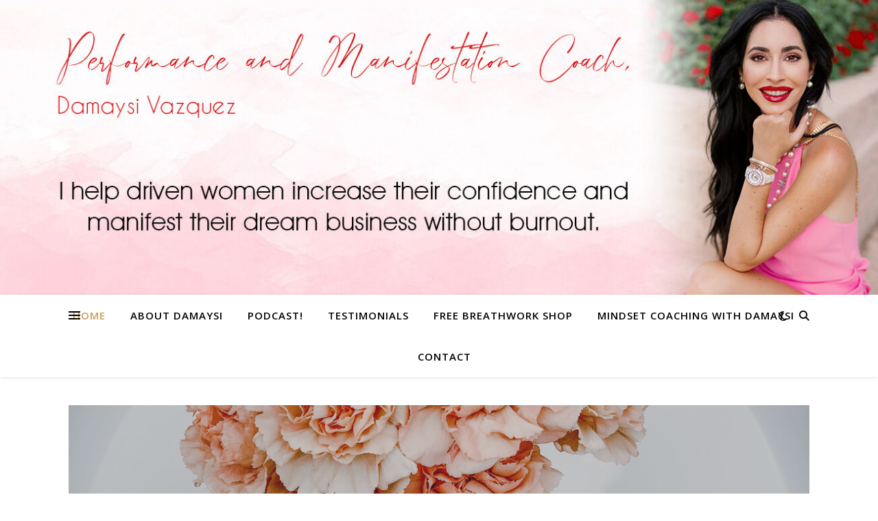

--- FILE ---
content_type: text/html; charset=UTF-8
request_url: https://damaysi.com/page/2/
body_size: 24383
content:
<!DOCTYPE html>
<html lang="en-US">
<head>
	<meta charset="UTF-8">
	<meta name="viewport" content="width=device-width, initial-scale=1.0" />
	<link rel="profile" href="https://gmpg.org/xfn/11">

<title>damaysi.com &#8211; Page 2 &#8211; Performance And Mindset Coach</title>
<meta name='robots' content='max-image-preview:large' />
	<style>img:is([sizes="auto" i], [sizes^="auto," i]) { contain-intrinsic-size: 3000px 1500px }</style>
	<link rel='dns-prefetch' href='//fonts.googleapis.com' />
<link rel="alternate" type="application/rss+xml" title="damaysi.com &raquo; Feed" href="https://damaysi.com/feed/" />
<link rel="alternate" type="application/rss+xml" title="damaysi.com &raquo; Comments Feed" href="https://damaysi.com/comments/feed/" />
		<!-- This site uses the Google Analytics by MonsterInsights plugin v9.11.1 - Using Analytics tracking - https://www.monsterinsights.com/ -->
		<!-- Note: MonsterInsights is not currently configured on this site. The site owner needs to authenticate with Google Analytics in the MonsterInsights settings panel. -->
					<!-- No tracking code set -->
				<!-- / Google Analytics by MonsterInsights -->
		<script type="text/javascript">
/* <![CDATA[ */
window._wpemojiSettings = {"baseUrl":"https:\/\/s.w.org\/images\/core\/emoji\/16.0.1\/72x72\/","ext":".png","svgUrl":"https:\/\/s.w.org\/images\/core\/emoji\/16.0.1\/svg\/","svgExt":".svg","source":{"concatemoji":"https:\/\/damaysi.com\/wp-includes\/js\/wp-emoji-release.min.js?ver=6.8.3"}};
/*! This file is auto-generated */
!function(s,n){var o,i,e;function c(e){try{var t={supportTests:e,timestamp:(new Date).valueOf()};sessionStorage.setItem(o,JSON.stringify(t))}catch(e){}}function p(e,t,n){e.clearRect(0,0,e.canvas.width,e.canvas.height),e.fillText(t,0,0);var t=new Uint32Array(e.getImageData(0,0,e.canvas.width,e.canvas.height).data),a=(e.clearRect(0,0,e.canvas.width,e.canvas.height),e.fillText(n,0,0),new Uint32Array(e.getImageData(0,0,e.canvas.width,e.canvas.height).data));return t.every(function(e,t){return e===a[t]})}function u(e,t){e.clearRect(0,0,e.canvas.width,e.canvas.height),e.fillText(t,0,0);for(var n=e.getImageData(16,16,1,1),a=0;a<n.data.length;a++)if(0!==n.data[a])return!1;return!0}function f(e,t,n,a){switch(t){case"flag":return n(e,"\ud83c\udff3\ufe0f\u200d\u26a7\ufe0f","\ud83c\udff3\ufe0f\u200b\u26a7\ufe0f")?!1:!n(e,"\ud83c\udde8\ud83c\uddf6","\ud83c\udde8\u200b\ud83c\uddf6")&&!n(e,"\ud83c\udff4\udb40\udc67\udb40\udc62\udb40\udc65\udb40\udc6e\udb40\udc67\udb40\udc7f","\ud83c\udff4\u200b\udb40\udc67\u200b\udb40\udc62\u200b\udb40\udc65\u200b\udb40\udc6e\u200b\udb40\udc67\u200b\udb40\udc7f");case"emoji":return!a(e,"\ud83e\udedf")}return!1}function g(e,t,n,a){var r="undefined"!=typeof WorkerGlobalScope&&self instanceof WorkerGlobalScope?new OffscreenCanvas(300,150):s.createElement("canvas"),o=r.getContext("2d",{willReadFrequently:!0}),i=(o.textBaseline="top",o.font="600 32px Arial",{});return e.forEach(function(e){i[e]=t(o,e,n,a)}),i}function t(e){var t=s.createElement("script");t.src=e,t.defer=!0,s.head.appendChild(t)}"undefined"!=typeof Promise&&(o="wpEmojiSettingsSupports",i=["flag","emoji"],n.supports={everything:!0,everythingExceptFlag:!0},e=new Promise(function(e){s.addEventListener("DOMContentLoaded",e,{once:!0})}),new Promise(function(t){var n=function(){try{var e=JSON.parse(sessionStorage.getItem(o));if("object"==typeof e&&"number"==typeof e.timestamp&&(new Date).valueOf()<e.timestamp+604800&&"object"==typeof e.supportTests)return e.supportTests}catch(e){}return null}();if(!n){if("undefined"!=typeof Worker&&"undefined"!=typeof OffscreenCanvas&&"undefined"!=typeof URL&&URL.createObjectURL&&"undefined"!=typeof Blob)try{var e="postMessage("+g.toString()+"("+[JSON.stringify(i),f.toString(),p.toString(),u.toString()].join(",")+"));",a=new Blob([e],{type:"text/javascript"}),r=new Worker(URL.createObjectURL(a),{name:"wpTestEmojiSupports"});return void(r.onmessage=function(e){c(n=e.data),r.terminate(),t(n)})}catch(e){}c(n=g(i,f,p,u))}t(n)}).then(function(e){for(var t in e)n.supports[t]=e[t],n.supports.everything=n.supports.everything&&n.supports[t],"flag"!==t&&(n.supports.everythingExceptFlag=n.supports.everythingExceptFlag&&n.supports[t]);n.supports.everythingExceptFlag=n.supports.everythingExceptFlag&&!n.supports.flag,n.DOMReady=!1,n.readyCallback=function(){n.DOMReady=!0}}).then(function(){return e}).then(function(){var e;n.supports.everything||(n.readyCallback(),(e=n.source||{}).concatemoji?t(e.concatemoji):e.wpemoji&&e.twemoji&&(t(e.twemoji),t(e.wpemoji)))}))}((window,document),window._wpemojiSettings);
/* ]]> */
</script>
<style id='wp-emoji-styles-inline-css' type='text/css'>

	img.wp-smiley, img.emoji {
		display: inline !important;
		border: none !important;
		box-shadow: none !important;
		height: 1em !important;
		width: 1em !important;
		margin: 0 0.07em !important;
		vertical-align: -0.1em !important;
		background: none !important;
		padding: 0 !important;
	}
</style>
<link rel='stylesheet' id='wp-block-library-css' href='https://damaysi.com/wp-includes/css/dist/block-library/style.min.css?ver=6.8.3' type='text/css' media='all' />
<style id='classic-theme-styles-inline-css' type='text/css'>
/*! This file is auto-generated */
.wp-block-button__link{color:#fff;background-color:#32373c;border-radius:9999px;box-shadow:none;text-decoration:none;padding:calc(.667em + 2px) calc(1.333em + 2px);font-size:1.125em}.wp-block-file__button{background:#32373c;color:#fff;text-decoration:none}
</style>
<style id='global-styles-inline-css' type='text/css'>
:root{--wp--preset--aspect-ratio--square: 1;--wp--preset--aspect-ratio--4-3: 4/3;--wp--preset--aspect-ratio--3-4: 3/4;--wp--preset--aspect-ratio--3-2: 3/2;--wp--preset--aspect-ratio--2-3: 2/3;--wp--preset--aspect-ratio--16-9: 16/9;--wp--preset--aspect-ratio--9-16: 9/16;--wp--preset--color--black: #000000;--wp--preset--color--cyan-bluish-gray: #abb8c3;--wp--preset--color--white: #ffffff;--wp--preset--color--pale-pink: #f78da7;--wp--preset--color--vivid-red: #cf2e2e;--wp--preset--color--luminous-vivid-orange: #ff6900;--wp--preset--color--luminous-vivid-amber: #fcb900;--wp--preset--color--light-green-cyan: #7bdcb5;--wp--preset--color--vivid-green-cyan: #00d084;--wp--preset--color--pale-cyan-blue: #8ed1fc;--wp--preset--color--vivid-cyan-blue: #0693e3;--wp--preset--color--vivid-purple: #9b51e0;--wp--preset--gradient--vivid-cyan-blue-to-vivid-purple: linear-gradient(135deg,rgba(6,147,227,1) 0%,rgb(155,81,224) 100%);--wp--preset--gradient--light-green-cyan-to-vivid-green-cyan: linear-gradient(135deg,rgb(122,220,180) 0%,rgb(0,208,130) 100%);--wp--preset--gradient--luminous-vivid-amber-to-luminous-vivid-orange: linear-gradient(135deg,rgba(252,185,0,1) 0%,rgba(255,105,0,1) 100%);--wp--preset--gradient--luminous-vivid-orange-to-vivid-red: linear-gradient(135deg,rgba(255,105,0,1) 0%,rgb(207,46,46) 100%);--wp--preset--gradient--very-light-gray-to-cyan-bluish-gray: linear-gradient(135deg,rgb(238,238,238) 0%,rgb(169,184,195) 100%);--wp--preset--gradient--cool-to-warm-spectrum: linear-gradient(135deg,rgb(74,234,220) 0%,rgb(151,120,209) 20%,rgb(207,42,186) 40%,rgb(238,44,130) 60%,rgb(251,105,98) 80%,rgb(254,248,76) 100%);--wp--preset--gradient--blush-light-purple: linear-gradient(135deg,rgb(255,206,236) 0%,rgb(152,150,240) 100%);--wp--preset--gradient--blush-bordeaux: linear-gradient(135deg,rgb(254,205,165) 0%,rgb(254,45,45) 50%,rgb(107,0,62) 100%);--wp--preset--gradient--luminous-dusk: linear-gradient(135deg,rgb(255,203,112) 0%,rgb(199,81,192) 50%,rgb(65,88,208) 100%);--wp--preset--gradient--pale-ocean: linear-gradient(135deg,rgb(255,245,203) 0%,rgb(182,227,212) 50%,rgb(51,167,181) 100%);--wp--preset--gradient--electric-grass: linear-gradient(135deg,rgb(202,248,128) 0%,rgb(113,206,126) 100%);--wp--preset--gradient--midnight: linear-gradient(135deg,rgb(2,3,129) 0%,rgb(40,116,252) 100%);--wp--preset--font-size--small: 13px;--wp--preset--font-size--medium: 20px;--wp--preset--font-size--large: 36px;--wp--preset--font-size--x-large: 42px;--wp--preset--spacing--20: 0.44rem;--wp--preset--spacing--30: 0.67rem;--wp--preset--spacing--40: 1rem;--wp--preset--spacing--50: 1.5rem;--wp--preset--spacing--60: 2.25rem;--wp--preset--spacing--70: 3.38rem;--wp--preset--spacing--80: 5.06rem;--wp--preset--shadow--natural: 6px 6px 9px rgba(0, 0, 0, 0.2);--wp--preset--shadow--deep: 12px 12px 50px rgba(0, 0, 0, 0.4);--wp--preset--shadow--sharp: 6px 6px 0px rgba(0, 0, 0, 0.2);--wp--preset--shadow--outlined: 6px 6px 0px -3px rgba(255, 255, 255, 1), 6px 6px rgba(0, 0, 0, 1);--wp--preset--shadow--crisp: 6px 6px 0px rgba(0, 0, 0, 1);}:root :where(.is-layout-flow) > :first-child{margin-block-start: 0;}:root :where(.is-layout-flow) > :last-child{margin-block-end: 0;}:root :where(.is-layout-flow) > *{margin-block-start: 24px;margin-block-end: 0;}:root :where(.is-layout-constrained) > :first-child{margin-block-start: 0;}:root :where(.is-layout-constrained) > :last-child{margin-block-end: 0;}:root :where(.is-layout-constrained) > *{margin-block-start: 24px;margin-block-end: 0;}:root :where(.is-layout-flex){gap: 24px;}:root :where(.is-layout-grid){gap: 24px;}body .is-layout-flex{display: flex;}.is-layout-flex{flex-wrap: wrap;align-items: center;}.is-layout-flex > :is(*, div){margin: 0;}body .is-layout-grid{display: grid;}.is-layout-grid > :is(*, div){margin: 0;}.has-black-color{color: var(--wp--preset--color--black) !important;}.has-cyan-bluish-gray-color{color: var(--wp--preset--color--cyan-bluish-gray) !important;}.has-white-color{color: var(--wp--preset--color--white) !important;}.has-pale-pink-color{color: var(--wp--preset--color--pale-pink) !important;}.has-vivid-red-color{color: var(--wp--preset--color--vivid-red) !important;}.has-luminous-vivid-orange-color{color: var(--wp--preset--color--luminous-vivid-orange) !important;}.has-luminous-vivid-amber-color{color: var(--wp--preset--color--luminous-vivid-amber) !important;}.has-light-green-cyan-color{color: var(--wp--preset--color--light-green-cyan) !important;}.has-vivid-green-cyan-color{color: var(--wp--preset--color--vivid-green-cyan) !important;}.has-pale-cyan-blue-color{color: var(--wp--preset--color--pale-cyan-blue) !important;}.has-vivid-cyan-blue-color{color: var(--wp--preset--color--vivid-cyan-blue) !important;}.has-vivid-purple-color{color: var(--wp--preset--color--vivid-purple) !important;}.has-black-background-color{background-color: var(--wp--preset--color--black) !important;}.has-cyan-bluish-gray-background-color{background-color: var(--wp--preset--color--cyan-bluish-gray) !important;}.has-white-background-color{background-color: var(--wp--preset--color--white) !important;}.has-pale-pink-background-color{background-color: var(--wp--preset--color--pale-pink) !important;}.has-vivid-red-background-color{background-color: var(--wp--preset--color--vivid-red) !important;}.has-luminous-vivid-orange-background-color{background-color: var(--wp--preset--color--luminous-vivid-orange) !important;}.has-luminous-vivid-amber-background-color{background-color: var(--wp--preset--color--luminous-vivid-amber) !important;}.has-light-green-cyan-background-color{background-color: var(--wp--preset--color--light-green-cyan) !important;}.has-vivid-green-cyan-background-color{background-color: var(--wp--preset--color--vivid-green-cyan) !important;}.has-pale-cyan-blue-background-color{background-color: var(--wp--preset--color--pale-cyan-blue) !important;}.has-vivid-cyan-blue-background-color{background-color: var(--wp--preset--color--vivid-cyan-blue) !important;}.has-vivid-purple-background-color{background-color: var(--wp--preset--color--vivid-purple) !important;}.has-black-border-color{border-color: var(--wp--preset--color--black) !important;}.has-cyan-bluish-gray-border-color{border-color: var(--wp--preset--color--cyan-bluish-gray) !important;}.has-white-border-color{border-color: var(--wp--preset--color--white) !important;}.has-pale-pink-border-color{border-color: var(--wp--preset--color--pale-pink) !important;}.has-vivid-red-border-color{border-color: var(--wp--preset--color--vivid-red) !important;}.has-luminous-vivid-orange-border-color{border-color: var(--wp--preset--color--luminous-vivid-orange) !important;}.has-luminous-vivid-amber-border-color{border-color: var(--wp--preset--color--luminous-vivid-amber) !important;}.has-light-green-cyan-border-color{border-color: var(--wp--preset--color--light-green-cyan) !important;}.has-vivid-green-cyan-border-color{border-color: var(--wp--preset--color--vivid-green-cyan) !important;}.has-pale-cyan-blue-border-color{border-color: var(--wp--preset--color--pale-cyan-blue) !important;}.has-vivid-cyan-blue-border-color{border-color: var(--wp--preset--color--vivid-cyan-blue) !important;}.has-vivid-purple-border-color{border-color: var(--wp--preset--color--vivid-purple) !important;}.has-vivid-cyan-blue-to-vivid-purple-gradient-background{background: var(--wp--preset--gradient--vivid-cyan-blue-to-vivid-purple) !important;}.has-light-green-cyan-to-vivid-green-cyan-gradient-background{background: var(--wp--preset--gradient--light-green-cyan-to-vivid-green-cyan) !important;}.has-luminous-vivid-amber-to-luminous-vivid-orange-gradient-background{background: var(--wp--preset--gradient--luminous-vivid-amber-to-luminous-vivid-orange) !important;}.has-luminous-vivid-orange-to-vivid-red-gradient-background{background: var(--wp--preset--gradient--luminous-vivid-orange-to-vivid-red) !important;}.has-very-light-gray-to-cyan-bluish-gray-gradient-background{background: var(--wp--preset--gradient--very-light-gray-to-cyan-bluish-gray) !important;}.has-cool-to-warm-spectrum-gradient-background{background: var(--wp--preset--gradient--cool-to-warm-spectrum) !important;}.has-blush-light-purple-gradient-background{background: var(--wp--preset--gradient--blush-light-purple) !important;}.has-blush-bordeaux-gradient-background{background: var(--wp--preset--gradient--blush-bordeaux) !important;}.has-luminous-dusk-gradient-background{background: var(--wp--preset--gradient--luminous-dusk) !important;}.has-pale-ocean-gradient-background{background: var(--wp--preset--gradient--pale-ocean) !important;}.has-electric-grass-gradient-background{background: var(--wp--preset--gradient--electric-grass) !important;}.has-midnight-gradient-background{background: var(--wp--preset--gradient--midnight) !important;}.has-small-font-size{font-size: var(--wp--preset--font-size--small) !important;}.has-medium-font-size{font-size: var(--wp--preset--font-size--medium) !important;}.has-large-font-size{font-size: var(--wp--preset--font-size--large) !important;}.has-x-large-font-size{font-size: var(--wp--preset--font-size--x-large) !important;}
:root :where(.wp-block-pullquote){font-size: 1.5em;line-height: 1.6;}
</style>
<link rel='stylesheet' id='SFSImainCss-css' href='https://damaysi.com/wp-content/plugins/ultimate-social-media-icons/css/sfsi-style.css?ver=2.9.6' type='text/css' media='all' />
<link rel='stylesheet' id='wp-components-css' href='https://damaysi.com/wp-includes/css/dist/components/style.min.css?ver=6.8.3' type='text/css' media='all' />
<link rel='stylesheet' id='godaddy-styles-css' href='https://damaysi.com/wp-content/mu-plugins/vendor/wpex/godaddy-launch/includes/Dependencies/GoDaddy/Styles/build/latest.css?ver=2.0.2' type='text/css' media='all' />
<link rel='stylesheet' id='ashe-style-css' href='https://damaysi.com/wp-content/themes/ashe/style.css?ver=2.234' type='text/css' media='all' />
<link rel='stylesheet' id='fontawesome-css' href='https://damaysi.com/wp-content/themes/ashe/assets/css/fontawesome.min.css?ver=6.5.1' type='text/css' media='all' />
<link rel='stylesheet' id='fontello-css' href='https://damaysi.com/wp-content/themes/ashe/assets/css/fontello.css?ver=6.8.3' type='text/css' media='all' />
<link rel='stylesheet' id='slick-css' href='https://damaysi.com/wp-content/themes/ashe/assets/css/slick.css?ver=6.8.3' type='text/css' media='all' />
<link rel='stylesheet' id='scrollbar-css' href='https://damaysi.com/wp-content/themes/ashe/assets/css/perfect-scrollbar.css?ver=6.8.3' type='text/css' media='all' />
<link rel='stylesheet' id='ashe-responsive-css' href='https://damaysi.com/wp-content/themes/ashe/assets/css/responsive.css?ver=1.9.7' type='text/css' media='all' />
<link rel='stylesheet' id='ashe-playfair-font-css' href='//fonts.googleapis.com/css?family=Playfair+Display%3A400%2C700&#038;ver=1.0.0' type='text/css' media='all' />
<link rel='stylesheet' id='ashe-opensans-font-css' href='//fonts.googleapis.com/css?family=Open+Sans%3A400italic%2C400%2C600italic%2C600%2C700italic%2C700&#038;ver=1.0.0' type='text/css' media='all' />
<script type="text/javascript" src="https://damaysi.com/wp-includes/js/jquery/jquery.min.js?ver=3.7.1" id="jquery-core-js"></script>
<script type="text/javascript" src="https://damaysi.com/wp-includes/js/jquery/jquery-migrate.min.js?ver=3.4.1" id="jquery-migrate-js"></script>
<link rel="https://api.w.org/" href="https://damaysi.com/wp-json/" /><link rel="EditURI" type="application/rsd+xml" title="RSD" href="https://damaysi.com/xmlrpc.php?rsd" />
<meta name="generator" content="WordPress 6.8.3" />
<meta name="p:domain_verify" content="02cede921b75fd6668a18450fa6d1891"/>
<!--BEGIN: TRACKING CODE MANAGER (v2.5.0) BY INTELLYWP.COM IN HEAD//-->
<meta name="p:domain_verify" content="0eb16625d8e9c609dc09087ecdc7b17c" />
<!--END: https://wordpress.org/plugins/tracking-code-manager IN HEAD//--><meta name="follow.[base64]" content="31ZhecHUG8lmpbrsVmqx"/><style id="ashe_dynamic_css">body {background-color: #ffffff;}#top-bar {background-color: #ffffff;}#top-bar a {color: #000000;}#top-bar a:hover,#top-bar li.current-menu-item > a,#top-bar li.current-menu-ancestor > a,#top-bar .sub-menu li.current-menu-item > a,#top-bar .sub-menu li.current-menu-ancestor> a {color: #ca9b52;}#top-menu .sub-menu,#top-menu .sub-menu a {background-color: #ffffff;border-color: rgba(0,0,0, 0.05);}@media screen and ( max-width: 979px ) {.top-bar-socials {float: none !important;}.top-bar-socials a {line-height: 40px !important;}}.header-logo a,.site-description {color: #111111;}.entry-header {background-color: #ffffff;}#main-nav {background-color: #ffffff;box-shadow: 0px 1px 5px rgba(0,0,0, 0.1);}#featured-links h6 {background-color: rgba(255,255,255, 0.85);color: #000000;}#main-nav a,#main-nav i,#main-nav #s {color: #000000;}.main-nav-sidebar span,.sidebar-alt-close-btn span {background-color: #000000;}#main-nav a:hover,#main-nav i:hover,#main-nav li.current-menu-item > a,#main-nav li.current-menu-ancestor > a,#main-nav .sub-menu li.current-menu-item > a,#main-nav .sub-menu li.current-menu-ancestor> a {color: #ca9b52;}.main-nav-sidebar:hover span {background-color: #ca9b52;}#main-menu .sub-menu,#main-menu .sub-menu a {background-color: #ffffff;border-color: rgba(0,0,0, 0.05);}#main-nav #s {background-color: #ffffff;}#main-nav #s::-webkit-input-placeholder { /* Chrome/Opera/Safari */color: rgba(0,0,0, 0.7);}#main-nav #s::-moz-placeholder { /* Firefox 19+ */color: rgba(0,0,0, 0.7);}#main-nav #s:-ms-input-placeholder { /* IE 10+ */color: rgba(0,0,0, 0.7);}#main-nav #s:-moz-placeholder { /* Firefox 18- */color: rgba(0,0,0, 0.7);}/* Background */.sidebar-alt,#featured-links,.main-content,.featured-slider-area,.page-content select,.page-content input,.page-content textarea {background-color: #ffffff;}/* Text */.page-content,.page-content select,.page-content input,.page-content textarea,.page-content .post-author a,.page-content .ashe-widget a,.page-content .comment-author {color: #464646;}/* Title */.page-content h1,.page-content h2,.page-content h3,.page-content h4,.page-content h5,.page-content h6,.page-content .post-title a,.page-content .author-description h4 a,.page-content .related-posts h4 a,.page-content .blog-pagination .previous-page a,.page-content .blog-pagination .next-page a,blockquote,.page-content .post-share a {color: #030303;}.page-content .post-title a:hover {color: rgba(3,3,3, 0.75);}/* Meta */.page-content .post-date,.page-content .post-comments,.page-content .post-author,.page-content [data-layout*="list"] .post-author a,.page-content .related-post-date,.page-content .comment-meta a,.page-content .author-share a,.page-content .post-tags a,.page-content .tagcloud a,.widget_categories li,.widget_archive li,.ahse-subscribe-box p,.rpwwt-post-author,.rpwwt-post-categories,.rpwwt-post-date,.rpwwt-post-comments-number {color: #a1a1a1;}.page-content input::-webkit-input-placeholder { /* Chrome/Opera/Safari */color: #a1a1a1;}.page-content input::-moz-placeholder { /* Firefox 19+ */color: #a1a1a1;}.page-content input:-ms-input-placeholder { /* IE 10+ */color: #a1a1a1;}.page-content input:-moz-placeholder { /* Firefox 18- */color: #a1a1a1;}/* Accent */a,.post-categories,.page-content .ashe-widget.widget_text a {color: #ca9b52;}/* Disable TMP.page-content .elementor a,.page-content .elementor a:hover {color: inherit;}*/.ps-container > .ps-scrollbar-y-rail > .ps-scrollbar-y {background: #ca9b52;}a:not(.header-logo-a):hover {color: rgba(202,155,82, 0.8);}blockquote {border-color: #ca9b52;}/* Selection */::-moz-selection {color: #ffffff;background: #ca9b52;}::selection {color: #ffffff;background: #ca9b52;}/* Border */.page-content .post-footer,[data-layout*="list"] .blog-grid > li,.page-content .author-description,.page-content .related-posts,.page-content .entry-comments,.page-content .ashe-widget li,.page-content #wp-calendar,.page-content #wp-calendar caption,.page-content #wp-calendar tbody td,.page-content .widget_nav_menu li a,.page-content .tagcloud a,.page-content select,.page-content input,.page-content textarea,.widget-title h2:before,.widget-title h2:after,.post-tags a,.gallery-caption,.wp-caption-text,table tr,table th,table td,pre,.category-description {border-color: #e8e8e8;}hr {background-color: #e8e8e8;}/* Buttons */.widget_search i,.widget_search #searchsubmit,.wp-block-search button,.single-navigation i,.page-content .submit,.page-content .blog-pagination.numeric a,.page-content .blog-pagination.load-more a,.page-content .ashe-subscribe-box input[type="submit"],.page-content .widget_wysija input[type="submit"],.page-content .post-password-form input[type="submit"],.page-content .wpcf7 [type="submit"] {color: #ffffff;background-color: #333333;}.single-navigation i:hover,.page-content .submit:hover,.ashe-boxed-style .page-content .submit:hover,.page-content .blog-pagination.numeric a:hover,.ashe-boxed-style .page-content .blog-pagination.numeric a:hover,.page-content .blog-pagination.numeric span,.page-content .blog-pagination.load-more a:hover,.page-content .ashe-subscribe-box input[type="submit"]:hover,.page-content .widget_wysija input[type="submit"]:hover,.page-content .post-password-form input[type="submit"]:hover,.page-content .wpcf7 [type="submit"]:hover {color: #ffffff;background-color: #ca9b52;}/* Image Overlay */.image-overlay,#infscr-loading,.page-content h4.image-overlay {color: #ffffff;background-color: rgba(73,73,73, 0.3);}.image-overlay a,.post-slider .prev-arrow,.post-slider .next-arrow,.page-content .image-overlay a,#featured-slider .slick-arrow,#featured-slider .slider-dots {color: #ffffff;}.slide-caption {background: rgba(255,255,255, 0.95);}#featured-slider .slick-active {background: #ffffff;}#page-footer,#page-footer select,#page-footer input,#page-footer textarea {background-color: #f6f6f6;color: #333333;}#page-footer,#page-footer a,#page-footer select,#page-footer input,#page-footer textarea {color: #333333;}#page-footer #s::-webkit-input-placeholder { /* Chrome/Opera/Safari */color: #333333;}#page-footer #s::-moz-placeholder { /* Firefox 19+ */color: #333333;}#page-footer #s:-ms-input-placeholder { /* IE 10+ */color: #333333;}#page-footer #s:-moz-placeholder { /* Firefox 18- */color: #333333;}/* Title */#page-footer h1,#page-footer h2,#page-footer h3,#page-footer h4,#page-footer h5,#page-footer h6 {color: #111111;}#page-footer a:hover {color: #ca9b52;}/* Border */#page-footer a,#page-footer .ashe-widget li,#page-footer #wp-calendar,#page-footer #wp-calendar caption,#page-footer #wp-calendar tbody td,#page-footer .widget_nav_menu li a,#page-footer select,#page-footer input,#page-footer textarea,#page-footer .widget-title h2:before,#page-footer .widget-title h2:after,.footer-widgets {border-color: #e0dbdb;}#page-footer hr {background-color: #e0dbdb;}.ashe-preloader-wrap {background-color: #ffffff;}@media screen and ( max-width: 768px ) {#featured-links {display: none;}}@media screen and ( max-width: 640px ) {.related-posts {display: none;}}.header-logo a {font-family: 'Open Sans';}#top-menu li a {font-family: 'Open Sans';}#main-menu li a {font-family: 'Open Sans';}#mobile-menu li,.mobile-menu-btn a {font-family: 'Open Sans';}#top-menu li a,#main-menu li a,#mobile-menu li,.mobile-menu-btn a {text-transform: uppercase;}.boxed-wrapper {max-width: 1160px;}.sidebar-alt {max-width: 340px;left: -340px; padding: 85px 35px 0px;}.sidebar-left,.sidebar-right {width: 307px;}.main-container {width: 100%;}#top-bar > div,#main-nav > div,#featured-links,.main-content,.page-footer-inner,.featured-slider-area.boxed-wrapper {padding-left: 40px;padding-right: 40px;}#top-menu {float: left;}.top-bar-socials {float: right;}.entry-header {height: 500px;background-image:url(https://damaysi.com/wp-content/uploads/2022/08/cropped-1300x500-banner-August2022.jpg);background-size: cover;}.entry-header {background-position: center center;}.logo-img {max-width: 500px;}.mini-logo a {max-width: 70px;}.header-logo a:not(.logo-img),.site-description {display: none;}#main-nav {text-align: center;}.main-nav-sidebar {position: absolute;top: 0px;left: 40px;z-index: 1;}.main-nav-icons {position: absolute;top: 0px;right: 40px;z-index: 2;}.mini-logo {position: absolute;left: auto;top: 0;}.main-nav-sidebar ~ .mini-logo {margin-left: 30px;}#featured-links .featured-link {margin-right: 20px;}#featured-links .featured-link:last-of-type {margin-right: 0;}#featured-links .featured-link {width: calc( (100% - -20px) / 0 - 1px);width: -webkit-calc( (100% - -20px) / 0- 1px);}.featured-link:nth-child(1) .cv-inner {display: none;}.featured-link:nth-child(2) .cv-inner {display: none;}.featured-link:nth-child(3) .cv-inner {display: none;}.blog-grid > li {width: 100%;margin-bottom: 30px;}.footer-widgets > .ashe-widget {width: 30%;margin-right: 5%;}.footer-widgets > .ashe-widget:nth-child(3n+3) {margin-right: 0;}.footer-widgets > .ashe-widget:nth-child(3n+4) {clear: both;}.copyright-info {float: right;}.footer-socials {float: left;}.woocommerce div.product .stock,.woocommerce div.product p.price,.woocommerce div.product span.price,.woocommerce ul.products li.product .price,.woocommerce-Reviews .woocommerce-review__author,.woocommerce form .form-row .required,.woocommerce form .form-row.woocommerce-invalid label,.woocommerce .page-content div.product .woocommerce-tabs ul.tabs li a {color: #464646;}.woocommerce a.remove:hover {color: #464646 !important;}.woocommerce a.remove,.woocommerce .product_meta,.page-content .woocommerce-breadcrumb,.page-content .woocommerce-review-link,.page-content .woocommerce-breadcrumb a,.page-content .woocommerce-MyAccount-navigation-link a,.woocommerce .woocommerce-info:before,.woocommerce .page-content .woocommerce-result-count,.woocommerce-page .page-content .woocommerce-result-count,.woocommerce-Reviews .woocommerce-review__published-date,.woocommerce .product_list_widget .quantity,.woocommerce .widget_products .amount,.woocommerce .widget_price_filter .price_slider_amount,.woocommerce .widget_recently_viewed_products .amount,.woocommerce .widget_top_rated_products .amount,.woocommerce .widget_recent_reviews .reviewer {color: #a1a1a1;}.woocommerce a.remove {color: #a1a1a1 !important;}p.demo_store,.woocommerce-store-notice,.woocommerce span.onsale { background-color: #ca9b52;}.woocommerce .star-rating::before,.woocommerce .star-rating span::before,.woocommerce .page-content ul.products li.product .button,.page-content .woocommerce ul.products li.product .button,.page-content .woocommerce-MyAccount-navigation-link.is-active a,.page-content .woocommerce-MyAccount-navigation-link a:hover { color: #ca9b52;}.woocommerce form.login,.woocommerce form.register,.woocommerce-account fieldset,.woocommerce form.checkout_coupon,.woocommerce .woocommerce-info,.woocommerce .woocommerce-error,.woocommerce .woocommerce-message,.woocommerce .widget_shopping_cart .total,.woocommerce.widget_shopping_cart .total,.woocommerce-Reviews .comment_container,.woocommerce-cart #payment ul.payment_methods,#add_payment_method #payment ul.payment_methods,.woocommerce-checkout #payment ul.payment_methods,.woocommerce div.product .woocommerce-tabs ul.tabs::before,.woocommerce div.product .woocommerce-tabs ul.tabs::after,.woocommerce div.product .woocommerce-tabs ul.tabs li,.woocommerce .woocommerce-MyAccount-navigation-link,.select2-container--default .select2-selection--single {border-color: #e8e8e8;}.woocommerce-cart #payment,#add_payment_method #payment,.woocommerce-checkout #payment,.woocommerce .woocommerce-info,.woocommerce .woocommerce-error,.woocommerce .woocommerce-message,.woocommerce div.product .woocommerce-tabs ul.tabs li {background-color: rgba(232,232,232, 0.3);}.woocommerce-cart #payment div.payment_box::before,#add_payment_method #payment div.payment_box::before,.woocommerce-checkout #payment div.payment_box::before {border-color: rgba(232,232,232, 0.5);}.woocommerce-cart #payment div.payment_box,#add_payment_method #payment div.payment_box,.woocommerce-checkout #payment div.payment_box {background-color: rgba(232,232,232, 0.5);}.page-content .woocommerce input.button,.page-content .woocommerce a.button,.page-content .woocommerce a.button.alt,.page-content .woocommerce button.button.alt,.page-content .woocommerce input.button.alt,.page-content .woocommerce #respond input#submit.alt,.woocommerce .page-content .widget_product_search input[type="submit"],.woocommerce .page-content .woocommerce-message .button,.woocommerce .page-content a.button.alt,.woocommerce .page-content button.button.alt,.woocommerce .page-content #respond input#submit,.woocommerce .page-content .widget_price_filter .button,.woocommerce .page-content .woocommerce-message .button,.woocommerce-page .page-content .woocommerce-message .button,.woocommerce .page-content nav.woocommerce-pagination ul li a,.woocommerce .page-content nav.woocommerce-pagination ul li span {color: #ffffff;background-color: #333333;}.page-content .woocommerce input.button:hover,.page-content .woocommerce a.button:hover,.page-content .woocommerce a.button.alt:hover,.ashe-boxed-style .page-content .woocommerce a.button.alt:hover,.page-content .woocommerce button.button.alt:hover,.page-content .woocommerce input.button.alt:hover,.page-content .woocommerce #respond input#submit.alt:hover,.woocommerce .page-content .woocommerce-message .button:hover,.woocommerce .page-content a.button.alt:hover,.woocommerce .page-content button.button.alt:hover,.ashe-boxed-style.woocommerce .page-content button.button.alt:hover,.ashe-boxed-style.woocommerce .page-content #respond input#submit:hover,.woocommerce .page-content #respond input#submit:hover,.woocommerce .page-content .widget_price_filter .button:hover,.woocommerce .page-content .woocommerce-message .button:hover,.woocommerce-page .page-content .woocommerce-message .button:hover,.woocommerce .page-content nav.woocommerce-pagination ul li a:hover,.woocommerce .page-content nav.woocommerce-pagination ul li span.current {color: #ffffff;background-color: #ca9b52;}.woocommerce .page-content nav.woocommerce-pagination ul li a.prev,.woocommerce .page-content nav.woocommerce-pagination ul li a.next {color: #333333;}.woocommerce .page-content nav.woocommerce-pagination ul li a.prev:hover,.woocommerce .page-content nav.woocommerce-pagination ul li a.next:hover {color: #ca9b52;}.woocommerce .page-content nav.woocommerce-pagination ul li a.prev:after,.woocommerce .page-content nav.woocommerce-pagination ul li a.next:after {color: #ffffff;}.woocommerce .page-content nav.woocommerce-pagination ul li a.prev:hover:after,.woocommerce .page-content nav.woocommerce-pagination ul li a.next:hover:after {color: #ffffff;}.cssload-cube{background-color:#333333;width:9px;height:9px;position:absolute;margin:auto;animation:cssload-cubemove 2s infinite ease-in-out;-o-animation:cssload-cubemove 2s infinite ease-in-out;-ms-animation:cssload-cubemove 2s infinite ease-in-out;-webkit-animation:cssload-cubemove 2s infinite ease-in-out;-moz-animation:cssload-cubemove 2s infinite ease-in-out}.cssload-cube1{left:13px;top:0;animation-delay:.1s;-o-animation-delay:.1s;-ms-animation-delay:.1s;-webkit-animation-delay:.1s;-moz-animation-delay:.1s}.cssload-cube2{left:25px;top:0;animation-delay:.2s;-o-animation-delay:.2s;-ms-animation-delay:.2s;-webkit-animation-delay:.2s;-moz-animation-delay:.2s}.cssload-cube3{left:38px;top:0;animation-delay:.3s;-o-animation-delay:.3s;-ms-animation-delay:.3s;-webkit-animation-delay:.3s;-moz-animation-delay:.3s}.cssload-cube4{left:0;top:13px;animation-delay:.1s;-o-animation-delay:.1s;-ms-animation-delay:.1s;-webkit-animation-delay:.1s;-moz-animation-delay:.1s}.cssload-cube5{left:13px;top:13px;animation-delay:.2s;-o-animation-delay:.2s;-ms-animation-delay:.2s;-webkit-animation-delay:.2s;-moz-animation-delay:.2s}.cssload-cube6{left:25px;top:13px;animation-delay:.3s;-o-animation-delay:.3s;-ms-animation-delay:.3s;-webkit-animation-delay:.3s;-moz-animation-delay:.3s}.cssload-cube7{left:38px;top:13px;animation-delay:.4s;-o-animation-delay:.4s;-ms-animation-delay:.4s;-webkit-animation-delay:.4s;-moz-animation-delay:.4s}.cssload-cube8{left:0;top:25px;animation-delay:.2s;-o-animation-delay:.2s;-ms-animation-delay:.2s;-webkit-animation-delay:.2s;-moz-animation-delay:.2s}.cssload-cube9{left:13px;top:25px;animation-delay:.3s;-o-animation-delay:.3s;-ms-animation-delay:.3s;-webkit-animation-delay:.3s;-moz-animation-delay:.3s}.cssload-cube10{left:25px;top:25px;animation-delay:.4s;-o-animation-delay:.4s;-ms-animation-delay:.4s;-webkit-animation-delay:.4s;-moz-animation-delay:.4s}.cssload-cube11{left:38px;top:25px;animation-delay:.5s;-o-animation-delay:.5s;-ms-animation-delay:.5s;-webkit-animation-delay:.5s;-moz-animation-delay:.5s}.cssload-cube12{left:0;top:38px;animation-delay:.3s;-o-animation-delay:.3s;-ms-animation-delay:.3s;-webkit-animation-delay:.3s;-moz-animation-delay:.3s}.cssload-cube13{left:13px;top:38px;animation-delay:.4s;-o-animation-delay:.4s;-ms-animation-delay:.4s;-webkit-animation-delay:.4s;-moz-animation-delay:.4s}.cssload-cube14{left:25px;top:38px;animation-delay:.5s;-o-animation-delay:.5s;-ms-animation-delay:.5s;-webkit-animation-delay:.5s;-moz-animation-delay:.5s}.cssload-cube15{left:38px;top:38px;animation-delay:.6s;-o-animation-delay:.6s;-ms-animation-delay:.6s;-webkit-animation-delay:.6s;-moz-animation-delay:.6s}.cssload-spinner{margin:auto;width:49px;height:49px;position:relative}@keyframes cssload-cubemove{35%{transform:scale(0.005)}50%{transform:scale(1.7)}65%{transform:scale(0.005)}}@-o-keyframes cssload-cubemove{35%{-o-transform:scale(0.005)}50%{-o-transform:scale(1.7)}65%{-o-transform:scale(0.005)}}@-ms-keyframes cssload-cubemove{35%{-ms-transform:scale(0.005)}50%{-ms-transform:scale(1.7)}65%{-ms-transform:scale(0.005)}}@-webkit-keyframes cssload-cubemove{35%{-webkit-transform:scale(0.005)}50%{-webkit-transform:scale(1.7)}65%{-webkit-transform:scale(0.005)}}@-moz-keyframes cssload-cubemove{35%{-moz-transform:scale(0.005)}50%{-moz-transform:scale(1.7)}65%{-moz-transform:scale(0.005)}}</style><style id="ashe_theme_styles"></style><link rel="icon" href="https://damaysi.com/wp-content/uploads/2019/10/cropped-D-0021-2-32x32.jpg" sizes="32x32" />
<link rel="icon" href="https://damaysi.com/wp-content/uploads/2019/10/cropped-D-0021-2-192x192.jpg" sizes="192x192" />
<link rel="apple-touch-icon" href="https://damaysi.com/wp-content/uploads/2019/10/cropped-D-0021-2-180x180.jpg" />
<meta name="msapplication-TileImage" content="https://damaysi.com/wp-content/uploads/2019/10/cropped-D-0021-2-270x270.jpg" />
	<!-- Fonts Plugin CSS - https://fontsplugin.com/ -->
	<style>
			</style>
	<!-- Fonts Plugin CSS -->
	</head>

<body class="home blog paged wp-embed-responsive paged-2 wp-theme-ashe sfsi_actvite_theme_default">
	
	<!-- Preloader -->
	
	<!-- Page Wrapper -->
	<div id="page-wrap">

		<!-- Boxed Wrapper -->
		<div id="page-header" >

		
<div id="top-bar" class="clear-fix">
	<div class="boxed-wrapper">
		
		
		<div class="top-bar-socials">

			
			
			
			
		</div>

	
	</div>
</div><!-- #top-bar -->


	<div class="entry-header">
		<div class="cv-outer">
		<div class="cv-inner">
			<div class="header-logo">
				
									
										<h1>
						<a href="https://damaysi.com/" class="header-logo-a">damaysi.com</a>
					</h1>
					
								
				<p class="site-description">Performance And Mindset Coach</p>
				
			</div>
		</div>
		</div>
	</div>


<div id="main-nav" class="clear-fix">

	<div class="boxed-wrapper">	
		
		<!-- Alt Sidebar Icon -->
				<div class="main-nav-sidebar">
			<div>
				<span></span>
				<span></span>
				<span></span>
			</div>
		</div>
		
		<!-- Mini Logo -->
		
		<!-- Icons -->
		<div class="main-nav-icons">
							<div class="dark-mode-switcher">
					<i class="fa-regular fa-moon" aria-hidden="true"></i>

									</div>
			
						<div class="main-nav-search">
				<i class="fa-solid fa-magnifying-glass"></i>
				<i class="fa-solid fa-xmark"></i>
				<form role="search" method="get" id="searchform" class="clear-fix" action="https://damaysi.com/"><input type="search" name="s" id="s" placeholder="Search..." data-placeholder="Type then hit Enter..." value="" /><i class="fa-solid fa-magnifying-glass"></i><input type="submit" id="searchsubmit" value="st" /></form>			</div>
					</div>

		<nav class="main-menu-container"><ul id="main-menu" class=""><li id="menu-item-579" class="menu-item menu-item-type-custom menu-item-object-custom current-menu-item menu-item-home menu-item-579"><a href="https://damaysi.com/">Home</a></li>
<li id="menu-item-1009" class="menu-item menu-item-type-post_type menu-item-object-page menu-item-1009"><a href="https://damaysi.com/about-damaysi/">About Damaysi</a></li>
<li id="menu-item-1223" class="menu-item menu-item-type-custom menu-item-object-custom menu-item-1223"><a href="https://anchor.fm/thehappinesscode">Podcast!</a></li>
<li id="menu-item-1262" class="menu-item menu-item-type-post_type menu-item-object-page menu-item-1262"><a href="https://damaysi.com/testimonials/">TESTIMONIALS</a></li>
<li id="menu-item-1788" class="menu-item menu-item-type-post_type menu-item-object-page menu-item-1788"><a href="https://damaysi.com/breathe/">Free Breathwork Shop</a></li>
<li id="menu-item-1872" class="menu-item menu-item-type-post_type menu-item-object-page menu-item-1872"><a href="https://damaysi.com/mindset-coaching-with-damaysi/">Mindset Coaching with Damaysi</a></li>
<li id="menu-item-1911" class="menu-item menu-item-type-post_type menu-item-object-page menu-item-1911"><a href="https://damaysi.com/contact/">Contact</a></li>
</ul></nav>
		<!-- Mobile Menu Button -->
		<span class="mobile-menu-btn">
			<i class="fa-solid fa-chevron-down"></i>		</span>

		<nav class="mobile-menu-container"><ul id="mobile-menu" class=""><li class="menu-item menu-item-type-custom menu-item-object-custom current-menu-item menu-item-home menu-item-579"><a href="https://damaysi.com/">Home</a></li>
<li class="menu-item menu-item-type-post_type menu-item-object-page menu-item-1009"><a href="https://damaysi.com/about-damaysi/">About Damaysi</a></li>
<li class="menu-item menu-item-type-custom menu-item-object-custom menu-item-1223"><a href="https://anchor.fm/thehappinesscode">Podcast!</a></li>
<li class="menu-item menu-item-type-post_type menu-item-object-page menu-item-1262"><a href="https://damaysi.com/testimonials/">TESTIMONIALS</a></li>
<li class="menu-item menu-item-type-post_type menu-item-object-page menu-item-1788"><a href="https://damaysi.com/breathe/">Free Breathwork Shop</a></li>
<li class="menu-item menu-item-type-post_type menu-item-object-page menu-item-1872"><a href="https://damaysi.com/mindset-coaching-with-damaysi/">Mindset Coaching with Damaysi</a></li>
<li class="menu-item menu-item-type-post_type menu-item-object-page menu-item-1911"><a href="https://damaysi.com/contact/">Contact</a></li>
 </ul></nav>
	</div>

</div><!-- #main-nav -->

		</div><!-- .boxed-wrapper -->

		<!-- Page Content -->
		<div class="page-content">

			
			
<div class="sidebar-alt-wrap">
	<div class="sidebar-alt-close image-overlay"></div>
	<aside class="sidebar-alt">

		<div class="sidebar-alt-close-btn">
			<span></span>
			<span></span>
		</div>

		<div ="ashe-widget"><p>No Widgets found in the Sidebar Alt!</p></div>		
	</aside>
</div>
<!-- Wrap Slider Area -->
<div class="featured-slider-area boxed-wrapper">

<!-- Featured Slider -->
<div id="featured-slider" class="boxed-wrapper" data-slick="{&quot;slidesToShow&quot;:1, &quot;fade&quot;:true, &quot;dots&quot;:true}">
	
	
	<div class="slider-item">

		<div class="slider-item-bg" style="background-image:url(https://damaysi.com/wp-content/uploads/2020/05/IMG_7731-scaled.jpg);"></div>

		<div class="cv-container image-overlay">
			<div class="cv-outer">
				<div class="cv-inner">
					<div class="slider-info">

								

												<div class="slider-categories">
							<a href="https://damaysi.com/category/self-care/" rel="category tag">Self-Care</a>						</div> 
												
						<h2 class="slider-title"> 
							<a href="https://damaysi.com/every-day-do-something-you-love/">Every Day Do Something You Love</a>	
						</h2>
						
						<div class="slider-content"><p>????? ??? ?? ????????? ???? ??? ???? ?? ??. ???? ?? ??? ?? ??? ?????? ????? ?? ????-????, ??? ?? ??? ???????? ??, ?? ???? ???? ???? ????.⁣⁣Some examples are:&hellip;</p></div>
						
						<div class="slider-read-more">
							<a href="https://damaysi.com/every-day-do-something-you-love/">read more</a>
						</div>
						
						<div class="slider-date">May 18, 2020</div>
						
					</div>
				</div>
			</div>
		</div>

	</div>

	
	<div class="slider-item">

		<div class="slider-item-bg" style="background-image:url(https://damaysi.com/wp-content/uploads/2020/03/D-0001-scaled.jpg);"></div>

		<div class="cv-container image-overlay">
			<div class="cv-outer">
				<div class="cv-inner">
					<div class="slider-info">

								

												<div class="slider-categories">
							<a href="https://damaysi.com/category/spiritual/" rel="category tag">Spiritual</a>						</div> 
												
						<h2 class="slider-title"> 
							<a href="https://damaysi.com/your-words-matter/">Your Words Matter</a>	
						</h2>
						
						<div class="slider-content"><p>What you have to say matters A LOT. This is for the women who have been silenced and stifled by society, parents, teachers, other women, and men. My beautiful, As&hellip;</p></div>
						
						<div class="slider-read-more">
							<a href="https://damaysi.com/your-words-matter/">read more</a>
						</div>
						
						<div class="slider-date">November 6, 2019</div>
						
					</div>
				</div>
			</div>
		</div>

	</div>

	
	<div class="slider-item">

		<div class="slider-item-bg" style="background-image:url(https://damaysi.com/wp-content/uploads/2020/03/D-0013-scaled.jpg);"></div>

		<div class="cv-container image-overlay">
			<div class="cv-outer">
				<div class="cv-inner">
					<div class="slider-info">

								

												<div class="slider-categories">
							<a href="https://damaysi.com/category/spiritual/" rel="category tag">Spiritual</a>						</div> 
												
						<h2 class="slider-title"> 
							<a href="https://damaysi.com/operate-from-joy/">Operate From Joy Starting Today</a>	
						</h2>
						
						<div class="slider-content"><p>I mostly operate from joy nowadays, but staying in a state of joy for extended periods of time used to be quite the task. I always wanted those moments of&hellip;</p></div>
						
						<div class="slider-read-more">
							<a href="https://damaysi.com/operate-from-joy/">read more</a>
						</div>
						
						<div class="slider-date">January 5, 2016</div>
						
					</div>
				</div>
			</div>
		</div>

	</div>

	
</div><!-- #featured-slider -->

</div><!-- .featured-slider-area -->
<div class="main-content clear-fix boxed-wrapper" data-layout="col1-rsidebar" data-sidebar-sticky="1">
	
	<!-- Main Container -->
<div class="main-container">
	
	<ul class="blog-grid"><li>			<article id="post-1444" class="blog-post post-1444 post type-post status-publish format-standard has-post-thumbnail hentry category-health tag-anxiety tag-depression tag-insomnia tag-irritability tag-muscle-pain tag-panic tag-pms tag-sadness tag-serotonin-deficiency">
				
				<div class="post-media">
					<a href="https://damaysi.com/serotonin-deficiency-epidemic/"></a>
					<img width="1140" height="956" src="https://damaysi.com/wp-content/uploads/2020/05/Serotonin-1140x956.png" class="attachment-ashe-full-thumbnail size-ashe-full-thumbnail wp-post-image" alt="" decoding="async" fetchpriority="high" srcset="https://damaysi.com/wp-content/uploads/2020/05/Serotonin-1140x956.png 1140w, https://damaysi.com/wp-content/uploads/2020/05/Serotonin-300x251.png 300w, https://damaysi.com/wp-content/uploads/2020/05/Serotonin-1024x858.png 1024w, https://damaysi.com/wp-content/uploads/2020/05/Serotonin-150x126.png 150w, https://damaysi.com/wp-content/uploads/2020/05/Serotonin-1536x1288.png 1536w, https://damaysi.com/wp-content/uploads/2020/05/Serotonin.png 1880w" sizes="(max-width: 1140px) 100vw, 1140px" />				</div>

				<header class="post-header">

			 		<div class="post-categories"><a href="https://damaysi.com/category/health/" rel="category tag">Health</a> </div>
										<h2 class="post-title">
						<a href="https://damaysi.com/serotonin-deficiency-epidemic/">Serotonin Deficiency Epidemic</a>
					</h2>
					
										<div class="post-meta clear-fix">

													<span class="post-date">May 18, 2020</span>
												
						<span class="meta-sep">/</span>
						
						
					</div>
					
				</header>

				
				<div class="post-content">
					<p>Do you want to know if you are serotonin deficient? Serotonin deficiency is a factor in many seemingly unrelated emotional and physical symptoms. If you are experiencing: 1- depression 2- insomnia 3- anxiety 4- panic 5- irritability 5- PMS 6- muscle pain You may very well be deficient in this precious neurotransmitter. Serotonin deficiency is far in a way the most common mood problem that I see. Serotonin starvation is a virtual epidemic in the United States -inflicting its unique brand of dark cloud misery on people of all ages, sexes, and walks of life. One researcher estimates that more than 80% of adults in the United States suffer from&hellip;</p>				</div>

				
				<div class="read-more">
					<a href="https://damaysi.com/serotonin-deficiency-epidemic/">read more</a>
				</div>
				
				<footer class="post-footer">

										<span class="post-author">
						<a href="https://damaysi.com/author/thisisdamaysi/">
							<img alt='' src='https://secure.gravatar.com/avatar/5b84b1d3b48886b567a231aa6cbe2a1d11c939d4c93f30d7d9b52e7013a85763?s=30&#038;d=mm&#038;r=g' srcset='https://secure.gravatar.com/avatar/5b84b1d3b48886b567a231aa6cbe2a1d11c939d4c93f30d7d9b52e7013a85763?s=60&#038;d=mm&#038;r=g 2x' class='avatar avatar-30 photo' height='30' width='30' decoding='async'/>						</a>
						<a href="https://damaysi.com/author/thisisdamaysi/" title="Posts by Damaysi" rel="author">Damaysi</a>	
					</span>
					
					<span class="post-comments">Comments Off<span class="screen-reader-text"> on Serotonin Deficiency Epidemic</span></span>					
				</footer>

				<!-- Related Posts -->
				
			<div class="related-posts">
				<h3>You May Also Like</h3>

				
					<section>
						<a href="https://damaysi.com/a-deeper-view-on-depression/"><img width="500" height="330" src="https://damaysi.com/wp-content/uploads/2020/03/D-0015-500x330.jpg" class="attachment-ashe-grid-thumbnail size-ashe-grid-thumbnail wp-post-image" alt="" decoding="async" srcset="https://damaysi.com/wp-content/uploads/2020/03/D-0015-500x330.jpg 500w, https://damaysi.com/wp-content/uploads/2020/03/D-0015-150x100.jpg 150w" sizes="(max-width: 500px) 100vw, 500px" /></a>
						<h4><a href="https://damaysi.com/a-deeper-view-on-depression/">A Deeper View On Depression</a></h4>
						<span class="related-post-date">March 16, 2020</span>
					</section>

				
					<section>
						<a href="https://damaysi.com/how-to-be-very-energized-so-you-can-crush-your-goals/"><img width="500" height="330" src="https://damaysi.com/wp-content/uploads/2020/04/qtq80-0vgtVw-500x330.jpeg" class="attachment-ashe-grid-thumbnail size-ashe-grid-thumbnail wp-post-image" alt="Damaysi Talks About Being Very Energized" decoding="async" loading="lazy" srcset="https://damaysi.com/wp-content/uploads/2020/04/qtq80-0vgtVw-500x330.jpeg 500w, https://damaysi.com/wp-content/uploads/2020/04/qtq80-0vgtVw-150x100.jpeg 150w" sizes="auto, (max-width: 500px) 100vw, 500px" /></a>
						<h4><a href="https://damaysi.com/how-to-be-very-energized-so-you-can-crush-your-goals/">How To Be Very Energized So You Can Crush Your Goals</a></h4>
						<span class="related-post-date">February 1, 2016</span>
					</section>

				
					<section>
						<a href="https://damaysi.com/4-inches-in-4-weeks/"><img width="330" height="330" src="https://damaysi.com/wp-content/uploads/2016/08/IMG_0313.jpg" class="attachment-ashe-grid-thumbnail size-ashe-grid-thumbnail wp-post-image" alt="" decoding="async" loading="lazy" srcset="https://damaysi.com/wp-content/uploads/2016/08/IMG_0313.jpg 640w, https://damaysi.com/wp-content/uploads/2016/08/IMG_0313-150x150.jpg 150w, https://damaysi.com/wp-content/uploads/2016/08/IMG_0313-300x300.jpg 300w, https://damaysi.com/wp-content/uploads/2016/08/IMG_0313-230x230.jpg 230w, https://damaysi.com/wp-content/uploads/2016/08/IMG_0313-80x80.jpg 80w" sizes="auto, (max-width: 330px) 100vw, 330px" /></a>
						<h4><a href="https://damaysi.com/4-inches-in-4-weeks/">4 inches from my waist gone in 4 weeks!</a></h4>
						<span class="related-post-date">August 7, 2016</span>
					</section>

				
				<div class="clear-fix"></div>
			</div>

			
			</article>
		
			</li><li>			<article id="post-1439" class="blog-post post-1439 post type-post status-publish format-standard has-post-thumbnail hentry category-personal-growth category-spiritual">
				
				<div class="post-media">
					<a href="https://damaysi.com/i-allow-life-to-be-easy/"></a>
					<img width="1140" height="956" src="https://damaysi.com/wp-content/uploads/2020/05/I-allow-life-to-be-easy-1140x956.png" class="attachment-ashe-full-thumbnail size-ashe-full-thumbnail wp-post-image" alt="" decoding="async" loading="lazy" srcset="https://damaysi.com/wp-content/uploads/2020/05/I-allow-life-to-be-easy-1140x956.png 1140w, https://damaysi.com/wp-content/uploads/2020/05/I-allow-life-to-be-easy-300x251.png 300w, https://damaysi.com/wp-content/uploads/2020/05/I-allow-life-to-be-easy-1024x858.png 1024w, https://damaysi.com/wp-content/uploads/2020/05/I-allow-life-to-be-easy-150x126.png 150w, https://damaysi.com/wp-content/uploads/2020/05/I-allow-life-to-be-easy.png 1410w" sizes="auto, (max-width: 1140px) 100vw, 1140px" />				</div>

				<header class="post-header">

			 		<div class="post-categories"><a href="https://damaysi.com/category/personal-growth/" rel="category tag">Personal Growth</a>,&nbsp;&nbsp;<a href="https://damaysi.com/category/spiritual/" rel="category tag">Spiritual</a> </div>
										<h2 class="post-title">
						<a href="https://damaysi.com/i-allow-life-to-be-easy/">I Allow Life to Be Easy</a>
					</h2>
					
										<div class="post-meta clear-fix">

													<span class="post-date">May 18, 2020</span>
												
						<span class="meta-sep">/</span>
						
						
					</div>
					
				</header>

				
				<div class="post-content">
					<p>? ??? ??? ????? ?? ?????? ???? ?????????. I found a way to complicate every step of business, manifestation, and emotional processing.&nbsp; I mean, if it could be complicated, dramatized, or &#8220;catastrophized&#8221; in any way, I would do it.&nbsp; Why? I may have an idea&#8230; because making everything difficult was the way I knew to sabotage my peace and any attempt at self-love. Until I started to understand that ALL our self-talk comes from data. Data from our ancestors, data we have created based on how we interpreted traumas especially when children&#8230; Just bullshit data. Untrue, noisy, staticky data which controls not only our self-talk but also how we see&hellip;</p>				</div>

				
				<div class="read-more">
					<a href="https://damaysi.com/i-allow-life-to-be-easy/">read more</a>
				</div>
				
				<footer class="post-footer">

										<span class="post-author">
						<a href="https://damaysi.com/author/thisisdamaysi/">
							<img alt='' src='https://secure.gravatar.com/avatar/5b84b1d3b48886b567a231aa6cbe2a1d11c939d4c93f30d7d9b52e7013a85763?s=30&#038;d=mm&#038;r=g' srcset='https://secure.gravatar.com/avatar/5b84b1d3b48886b567a231aa6cbe2a1d11c939d4c93f30d7d9b52e7013a85763?s=60&#038;d=mm&#038;r=g 2x' class='avatar avatar-30 photo' height='30' width='30' loading='lazy' decoding='async'/>						</a>
						<a href="https://damaysi.com/author/thisisdamaysi/" title="Posts by Damaysi" rel="author">Damaysi</a>	
					</span>
					
					<span class="post-comments">Comments Off<span class="screen-reader-text"> on I Allow Life to Be Easy</span></span>					
				</footer>

				<!-- Related Posts -->
				
			<div class="related-posts">
				<h3>You May Also Like</h3>

				
					<section>
						<a href="https://damaysi.com/grow-your-coaching-business/"><img width="500" height="330" src="https://damaysi.com/wp-content/uploads/2022/05/INCREASE-YOUR-DIRECT-SALES-BY-DOING-THIS-1000-×-1500-px-500x330.png" class="attachment-ashe-grid-thumbnail size-ashe-grid-thumbnail wp-post-image" alt="" decoding="async" loading="lazy" /></a>
						<h4><a href="https://damaysi.com/grow-your-coaching-business/">GROW YOUR COACHING BUSINESS</a></h4>
						<span class="related-post-date">May 30, 2022</span>
					</section>

				
					<section>
						<a href="https://damaysi.com/she-is-magic/"><img width="500" height="330" src="https://damaysi.com/wp-content/uploads/2020/10/B9BA4F20-24B6-45FC-B83A-9F1020927DCE-1-500x330.png" class="attachment-ashe-grid-thumbnail size-ashe-grid-thumbnail wp-post-image" alt="She is Magic | Feminine Power" decoding="async" loading="lazy" /></a>
						<h4><a href="https://damaysi.com/she-is-magic/">She is Magic</a></h4>
						<span class="related-post-date">October 14, 2020</span>
					</section>

				
					<section>
						<a href="https://damaysi.com/how-to-kill-fear-of-taking-action/"><img width="500" height="330" src="https://damaysi.com/wp-content/uploads/2022/05/1V1A2245-500x330.jpg" class="attachment-ashe-grid-thumbnail size-ashe-grid-thumbnail wp-post-image" alt="" decoding="async" loading="lazy" /></a>
						<h4><a href="https://damaysi.com/how-to-kill-fear-of-taking-action/">How To Kill Fear Of Taking Action</a></h4>
						<span class="related-post-date">May 25, 2022</span>
					</section>

				
				<div class="clear-fix"></div>
			</div>

			
			</article>
		
			</li><li>			<article id="post-1389" class="blog-post post-1389 post type-post status-publish format-standard has-post-thumbnail hentry category-personal-growth category-spiritual tag-how-to-be-happy tag-how-to-be-joyful tag-joy tag-mindset tag-rewire-brain tag-shifting-into-joy tag-state-of-joy">
				
				<div class="post-media">
					<a href="https://damaysi.com/shifting-into-joy-program/"></a>
					<img width="940" height="788" src="https://damaysi.com/wp-content/uploads/2020/04/Shifting-into-Joy-4.png" class="attachment-ashe-full-thumbnail size-ashe-full-thumbnail wp-post-image" alt="Shifting-into-Joy Program by Damaysi Vazquez" decoding="async" loading="lazy" srcset="https://damaysi.com/wp-content/uploads/2020/04/Shifting-into-Joy-4.png 940w, https://damaysi.com/wp-content/uploads/2020/04/Shifting-into-Joy-4-300x251.png 300w, https://damaysi.com/wp-content/uploads/2020/04/Shifting-into-Joy-4-150x126.png 150w" sizes="auto, (max-width: 940px) 100vw, 940px" />				</div>

				<header class="post-header">

			 		<div class="post-categories"><a href="https://damaysi.com/category/personal-growth/" rel="category tag">Personal Growth</a>,&nbsp;&nbsp;<a href="https://damaysi.com/category/spiritual/" rel="category tag">Spiritual</a> </div>
										<h2 class="post-title">
						<a href="https://damaysi.com/shifting-into-joy-program/">Welcome to Shifting Into Joy!</a>
					</h2>
					
										<div class="post-meta clear-fix">

													<span class="post-date">April 19, 2020</span>
												
						<span class="meta-sep">/</span>
						
						
					</div>
					
				</header>

				
				<div class="post-content">
					<p>Welcome to &#8220;Shifting Into Joy: Learn the mindset, tools and habits of happy people&#8221;. This is a program for women and men who want to learn how to be joyful no matter the circumstances. We were born joyful and happy. We were also created from pure love. But with the stressors of life and the pain and disappointments, we have forgotten who we are &#8211; pure, unconditional love, peace, and joy. Then we fall into emotions that do not feel good to us or anyone around us like sadness, frustration, depression, anxiety, overwhelm&#8230; and we wonder how we got here, and if there is even any hope that we can&hellip;</p>				</div>

				
				<div class="read-more">
					<a href="https://damaysi.com/shifting-into-joy-program/">read more</a>
				</div>
				
				<footer class="post-footer">

										<span class="post-author">
						<a href="https://damaysi.com/author/thisisdamaysi/">
							<img alt='' src='https://secure.gravatar.com/avatar/5b84b1d3b48886b567a231aa6cbe2a1d11c939d4c93f30d7d9b52e7013a85763?s=30&#038;d=mm&#038;r=g' srcset='https://secure.gravatar.com/avatar/5b84b1d3b48886b567a231aa6cbe2a1d11c939d4c93f30d7d9b52e7013a85763?s=60&#038;d=mm&#038;r=g 2x' class='avatar avatar-30 photo' height='30' width='30' loading='lazy' decoding='async'/>						</a>
						<a href="https://damaysi.com/author/thisisdamaysi/" title="Posts by Damaysi" rel="author">Damaysi</a>	
					</span>
					
					<span class="post-comments">Comments Off<span class="screen-reader-text"> on Welcome to Shifting Into Joy!</span></span>					
				</footer>

				<!-- Related Posts -->
				
			<div class="related-posts">
				<h3>You May Also Like</h3>

				
					<section>
						<a href="https://damaysi.com/grow-your-coaching-business/"><img width="500" height="330" src="https://damaysi.com/wp-content/uploads/2022/05/INCREASE-YOUR-DIRECT-SALES-BY-DOING-THIS-1000-×-1500-px-500x330.png" class="attachment-ashe-grid-thumbnail size-ashe-grid-thumbnail wp-post-image" alt="" decoding="async" loading="lazy" /></a>
						<h4><a href="https://damaysi.com/grow-your-coaching-business/">GROW YOUR COACHING BUSINESS</a></h4>
						<span class="related-post-date">May 30, 2022</span>
					</section>

				
					<section>
						<a href="https://damaysi.com/how-to-kill-fear-of-taking-action/"><img width="500" height="330" src="https://damaysi.com/wp-content/uploads/2022/05/1V1A2245-500x330.jpg" class="attachment-ashe-grid-thumbnail size-ashe-grid-thumbnail wp-post-image" alt="" decoding="async" loading="lazy" /></a>
						<h4><a href="https://damaysi.com/how-to-kill-fear-of-taking-action/">How To Kill Fear Of Taking Action</a></h4>
						<span class="related-post-date">May 25, 2022</span>
					</section>

				
					<section>
						<a href="https://damaysi.com/i-allow-life-to-be-easy/"><img width="500" height="330" src="https://damaysi.com/wp-content/uploads/2020/05/I-allow-life-to-be-easy-500x330.png" class="attachment-ashe-grid-thumbnail size-ashe-grid-thumbnail wp-post-image" alt="" decoding="async" loading="lazy" /></a>
						<h4><a href="https://damaysi.com/i-allow-life-to-be-easy/">I Allow Life to Be Easy</a></h4>
						<span class="related-post-date">May 18, 2020</span>
					</section>

				
				<div class="clear-fix"></div>
			</div>

			
			</article>
		
			</li><li>			<article id="post-1267" class="blog-post post-1267 post type-post status-publish format-standard has-post-thumbnail hentry category-spiritual">
				
				<div class="post-media">
					<a href="https://damaysi.com/heres-to-the-best-version-of-you/"></a>
					<img width="1140" height="760" src="https://damaysi.com/wp-content/uploads/2020/03/D-0066-1140x760.jpg" class="attachment-ashe-full-thumbnail size-ashe-full-thumbnail wp-post-image" alt="" decoding="async" loading="lazy" srcset="https://damaysi.com/wp-content/uploads/2020/03/D-0066-1140x760.jpg 1140w, https://damaysi.com/wp-content/uploads/2020/03/D-0066-300x200.jpg 300w, https://damaysi.com/wp-content/uploads/2020/03/D-0066-1024x683.jpg 1024w, https://damaysi.com/wp-content/uploads/2020/03/D-0066-150x100.jpg 150w, https://damaysi.com/wp-content/uploads/2020/03/D-0066-1536x1024.jpg 1536w, https://damaysi.com/wp-content/uploads/2020/03/D-0066-2048x1366.jpg 2048w" sizes="auto, (max-width: 1140px) 100vw, 1140px" />				</div>

				<header class="post-header">

			 		<div class="post-categories"><a href="https://damaysi.com/category/spiritual/" rel="category tag">Spiritual</a> </div>
										<h2 class="post-title">
						<a href="https://damaysi.com/heres-to-the-best-version-of-you/">Here’s to The Best Version of YOU!</a>
					</h2>
					
										<div class="post-meta clear-fix">

													<span class="post-date">March 17, 2020</span>
												
						<span class="meta-sep">/</span>
						
						
					</div>
					
				</header>

				
				<div class="post-content">
					<p>Do you know how to get rid of anxiety, decrease depression, release thoughts that do NOT serve you, and bring into your reality your purest form of joy? I lived way too many years crying, frustrated, panicking about my finances, going from relationship to relationship never finding true connection or peace. Why? Because I was completely disconnected from myself. I was trauma bonding, trauma responding, and triggered every five minutes (aka: depressed, anxious, offended, angry, judgmental, stressed, and broke). Until… I started to search for healing. I began to invest in coaches, invest in home-study courses, attend seminars all over the U.S., and DO the work to heal and live&hellip;</p>				</div>

				
				<div class="read-more">
					<a href="https://damaysi.com/heres-to-the-best-version-of-you/">read more</a>
				</div>
				
				<footer class="post-footer">

										<span class="post-author">
						<a href="https://damaysi.com/author/thisisdamaysi/">
							<img alt='' src='https://secure.gravatar.com/avatar/5b84b1d3b48886b567a231aa6cbe2a1d11c939d4c93f30d7d9b52e7013a85763?s=30&#038;d=mm&#038;r=g' srcset='https://secure.gravatar.com/avatar/5b84b1d3b48886b567a231aa6cbe2a1d11c939d4c93f30d7d9b52e7013a85763?s=60&#038;d=mm&#038;r=g 2x' class='avatar avatar-30 photo' height='30' width='30' loading='lazy' decoding='async'/>						</a>
						<a href="https://damaysi.com/author/thisisdamaysi/" title="Posts by Damaysi" rel="author">Damaysi</a>	
					</span>
					
					<span class="post-comments">Comments Off<span class="screen-reader-text"> on Here’s to The Best Version of YOU!</span></span>					
				</footer>

				<!-- Related Posts -->
				
			<div class="related-posts">
				<h3>You May Also Like</h3>

				
					<section>
						<a href="https://damaysi.com/do-it-your-souls-way/"><img width="500" height="330" src="https://damaysi.com/wp-content/uploads/2020/04/qtq80-6dKLHs-500x330.jpeg" class="attachment-ashe-grid-thumbnail size-ashe-grid-thumbnail wp-post-image" alt="" decoding="async" loading="lazy" srcset="https://damaysi.com/wp-content/uploads/2020/04/qtq80-6dKLHs-500x330.jpeg 500w, https://damaysi.com/wp-content/uploads/2020/04/qtq80-6dKLHs-300x199.jpeg 300w, https://damaysi.com/wp-content/uploads/2020/04/qtq80-6dKLHs-1024x678.jpeg 1024w, https://damaysi.com/wp-content/uploads/2020/04/qtq80-6dKLHs-150x99.jpeg 150w, https://damaysi.com/wp-content/uploads/2020/04/qtq80-6dKLHs-1536x1017.jpeg 1536w, https://damaysi.com/wp-content/uploads/2020/04/qtq80-6dKLHs-2048x1357.jpeg 2048w, https://damaysi.com/wp-content/uploads/2020/04/qtq80-6dKLHs-1140x755.jpeg 1140w" sizes="auto, (max-width: 500px) 100vw, 500px" /></a>
						<h4><a href="https://damaysi.com/do-it-your-souls-way/">Do It Your Soul&#8217;s Way</a></h4>
						<span class="related-post-date">January 9, 2019</span>
					</section>

				
					<section>
						<a href="https://damaysi.com/you-good-enough/"><img width="500" height="330" src="https://damaysi.com/wp-content/uploads/2020/04/qtq80-l82cNS-500x330.jpeg" class="attachment-ashe-grid-thumbnail size-ashe-grid-thumbnail wp-post-image" alt="" decoding="async" loading="lazy" srcset="https://damaysi.com/wp-content/uploads/2020/04/qtq80-l82cNS-500x330.jpeg 500w, https://damaysi.com/wp-content/uploads/2020/04/qtq80-l82cNS-150x100.jpeg 150w" sizes="auto, (max-width: 500px) 100vw, 500px" /></a>
						<h4><a href="https://damaysi.com/you-good-enough/">You Good Enough?</a></h4>
						<span class="related-post-date">October 14, 2018</span>
					</section>

				
					<section>
						<a href="https://damaysi.com/feel-the-pain-first-and-then-do-this/"><img width="500" height="330" src="https://damaysi.com/wp-content/uploads/2020/04/qtq80-Y2B7J7-500x330.jpeg" class="attachment-ashe-grid-thumbnail size-ashe-grid-thumbnail wp-post-image" alt="" decoding="async" loading="lazy" srcset="https://damaysi.com/wp-content/uploads/2020/04/qtq80-Y2B7J7-500x330.jpeg 500w, https://damaysi.com/wp-content/uploads/2020/04/qtq80-Y2B7J7-150x100.jpeg 150w" sizes="auto, (max-width: 500px) 100vw, 500px" /></a>
						<h4><a href="https://damaysi.com/feel-the-pain-first-and-then-do-this/">Feel the Pain First, and Then Do This&#8230;</a></h4>
						<span class="related-post-date">March 21, 2018</span>
					</section>

				
				<div class="clear-fix"></div>
			</div>

			
			</article>
		
			</li><li>			<article id="post-1264" class="blog-post post-1264 post type-post status-publish format-standard has-post-thumbnail hentry category-food-for-thought category-health tag-depression tag-dr-rosalind-watts tag-emotional-control tag-emotional-healing tag-heal-from-depression tag-london-real tag-overcome-emotional-addiction tag-psilocybin tag-the-london-real">
				
				<div class="post-media">
					<a href="https://damaysi.com/a-deeper-view-on-depression/"></a>
					<img width="1140" height="760" src="https://damaysi.com/wp-content/uploads/2020/03/D-0015-1140x760.jpg" class="attachment-ashe-full-thumbnail size-ashe-full-thumbnail wp-post-image" alt="" decoding="async" loading="lazy" srcset="https://damaysi.com/wp-content/uploads/2020/03/D-0015-1140x760.jpg 1140w, https://damaysi.com/wp-content/uploads/2020/03/D-0015-300x200.jpg 300w, https://damaysi.com/wp-content/uploads/2020/03/D-0015-1024x683.jpg 1024w, https://damaysi.com/wp-content/uploads/2020/03/D-0015-150x100.jpg 150w, https://damaysi.com/wp-content/uploads/2020/03/D-0015-1536x1024.jpg 1536w, https://damaysi.com/wp-content/uploads/2020/03/D-0015-2048x1366.jpg 2048w" sizes="auto, (max-width: 1140px) 100vw, 1140px" />				</div>

				<header class="post-header">

			 		<div class="post-categories"><a href="https://damaysi.com/category/food-for-thought/" rel="category tag">Food For Thought</a>,&nbsp;&nbsp;<a href="https://damaysi.com/category/health/" rel="category tag">Health</a> </div>
										<h2 class="post-title">
						<a href="https://damaysi.com/a-deeper-view-on-depression/">A Deeper View On Depression</a>
					</h2>
					
										<div class="post-meta clear-fix">

													<span class="post-date">March 16, 2020</span>
												
						<span class="meta-sep">/</span>
						
						
					</div>
					
				</header>

				
				<div class="post-content">
					<p>I have heard different doctors and patients describe depression in their own words, and I, as someone who has struggled with depression since I was a young child, also have described it as best as I could with words. Is it an emotion? Is it a feeling? Is it a hormonal imbalance? Is it a mental illness? What the hell is it that has made me feel like a dark cloud was over me damping and obscuring every step I take? What is this seemingly unshakable, hopeless feeling that I try to cover with smiles and jokes, but deep inside it is eating every possibility of joy? Recently in the&hellip;</p>				</div>

				
				<div class="read-more">
					<a href="https://damaysi.com/a-deeper-view-on-depression/">read more</a>
				</div>
				
				<footer class="post-footer">

										<span class="post-author">
						<a href="https://damaysi.com/author/thisisdamaysi/">
							<img alt='' src='https://secure.gravatar.com/avatar/5b84b1d3b48886b567a231aa6cbe2a1d11c939d4c93f30d7d9b52e7013a85763?s=30&#038;d=mm&#038;r=g' srcset='https://secure.gravatar.com/avatar/5b84b1d3b48886b567a231aa6cbe2a1d11c939d4c93f30d7d9b52e7013a85763?s=60&#038;d=mm&#038;r=g 2x' class='avatar avatar-30 photo' height='30' width='30' loading='lazy' decoding='async'/>						</a>
						<a href="https://damaysi.com/author/thisisdamaysi/" title="Posts by Damaysi" rel="author">Damaysi</a>	
					</span>
					
					<span class="post-comments">Comments Off<span class="screen-reader-text"> on A Deeper View On Depression</span></span>					
				</footer>

				<!-- Related Posts -->
				
			<div class="related-posts">
				<h3>You May Also Like</h3>

				
					<section>
						<a href="https://damaysi.com/thoughts-and-feelings/"><img width="497" height="330" src="https://damaysi.com/wp-content/uploads/2018/02/Damaysi-Vazquez-0009.jpg" class="attachment-ashe-grid-thumbnail size-ashe-grid-thumbnail wp-post-image" alt="" decoding="async" loading="lazy" srcset="https://damaysi.com/wp-content/uploads/2018/02/Damaysi-Vazquez-0009.jpg 2784w, https://damaysi.com/wp-content/uploads/2018/02/Damaysi-Vazquez-0009-150x100.jpg 150w, https://damaysi.com/wp-content/uploads/2018/02/Damaysi-Vazquez-0009-300x199.jpg 300w, https://damaysi.com/wp-content/uploads/2018/02/Damaysi-Vazquez-0009-1024x680.jpg 1024w" sizes="auto, (max-width: 497px) 100vw, 497px" /></a>
						<h4><a href="https://damaysi.com/thoughts-and-feelings/">Your Thoughts and Feelings Might Be Fucking You Up</a></h4>
						<span class="related-post-date">February 9, 2018</span>
					</section>

				
					<section>
						<a href="https://damaysi.com/thoughts-on-debt-and-money/"><img width="219" height="330" src="https://damaysi.com/wp-content/uploads/2017/09/Damaysi-Vazquez-0038.jpg" class="attachment-ashe-grid-thumbnail size-ashe-grid-thumbnail wp-post-image" alt="" decoding="async" loading="lazy" srcset="https://damaysi.com/wp-content/uploads/2017/09/Damaysi-Vazquez-0038.jpg 1848w, https://damaysi.com/wp-content/uploads/2017/09/Damaysi-Vazquez-0038-100x150.jpg 100w, https://damaysi.com/wp-content/uploads/2017/09/Damaysi-Vazquez-0038-199x300.jpg 199w, https://damaysi.com/wp-content/uploads/2017/09/Damaysi-Vazquez-0038-680x1024.jpg 680w" sizes="auto, (max-width: 219px) 100vw, 219px" /></a>
						<h4><a href="https://damaysi.com/thoughts-on-debt-and-money/">Thoughts on Debt and Money&#8230;</a></h4>
						<span class="related-post-date">September 23, 2017</span>
					</section>

				
					<section>
						<a href="https://damaysi.com/the-thing-about-drama-is/"><img width="500" height="330" src="https://damaysi.com/wp-content/uploads/2020/04/qtq80-nJMFBS-500x330.jpeg" class="attachment-ashe-grid-thumbnail size-ashe-grid-thumbnail wp-post-image" alt="" decoding="async" loading="lazy" srcset="https://damaysi.com/wp-content/uploads/2020/04/qtq80-nJMFBS-500x330.jpeg 500w, https://damaysi.com/wp-content/uploads/2020/04/qtq80-nJMFBS-150x100.jpeg 150w" sizes="auto, (max-width: 500px) 100vw, 500px" /></a>
						<h4><a href="https://damaysi.com/the-thing-about-drama-is/">The Thing About Drama Is&#8230;</a></h4>
						<span class="related-post-date">February 15, 2018</span>
					</section>

				
				<div class="clear-fix"></div>
			</div>

			
			</article>
		
			</li><li>			<article id="post-1251" class="blog-post post-1251 post type-post status-publish format-standard has-post-thumbnail hentry category-spiritual">
				
				<div class="post-media">
					<a href="https://damaysi.com/betrayal-abandonment-pain/"></a>
					<img width="1140" height="1710" src="https://damaysi.com/wp-content/uploads/2020/03/D-0012-1140x1710.jpg" class="attachment-ashe-full-thumbnail size-ashe-full-thumbnail wp-post-image" alt="" decoding="async" loading="lazy" srcset="https://damaysi.com/wp-content/uploads/2020/03/D-0012-1140x1710.jpg 1140w, https://damaysi.com/wp-content/uploads/2020/03/D-0012-200x300.jpg 200w, https://damaysi.com/wp-content/uploads/2020/03/D-0012-682x1024.jpg 682w, https://damaysi.com/wp-content/uploads/2020/03/D-0012-100x150.jpg 100w, https://damaysi.com/wp-content/uploads/2020/03/D-0012-1024x1536.jpg 1024w, https://damaysi.com/wp-content/uploads/2020/03/D-0012-1365x2048.jpg 1365w, https://damaysi.com/wp-content/uploads/2020/03/D-0012-scaled.jpg 1706w" sizes="auto, (max-width: 1140px) 100vw, 1140px" />				</div>

				<header class="post-header">

			 		<div class="post-categories"><a href="https://damaysi.com/category/spiritual/" rel="category tag">Spiritual</a> </div>
										<h2 class="post-title">
						<a href="https://damaysi.com/betrayal-abandonment-pain/">Betrayal, Abandonment, Pain</a>
					</h2>
					
										<div class="post-meta clear-fix">

													<span class="post-date">March 10, 2020</span>
												
						<span class="meta-sep">/</span>
						
						
					</div>
					
				</header>

				
				<div class="post-content">
					<p>Pain hurts. Yes it does. Betrayal breaks the heart. Abandonment pierces the soul. Abuse scar us and causes us to distrust. During my plant medicine ceremonies this year (3 so far) I have learned many lessons, and I am still integrating them. But if there is one loud and clear lesson for me is that everything is temporary.&nbsp; My life in this body, my current situation, my beliefs, my emotions, my thoughts, and my excruciating pain. Plant medicine lets you explore the darkest corners of your subconscious mind and heals your heart and physical body.&nbsp; In my experience, right before you purge the pain is the greatest. You feel like&hellip;</p>				</div>

				
				<div class="read-more">
					<a href="https://damaysi.com/betrayal-abandonment-pain/">read more</a>
				</div>
				
				<footer class="post-footer">

										<span class="post-author">
						<a href="https://damaysi.com/author/thisisdamaysi/">
							<img alt='' src='https://secure.gravatar.com/avatar/5b84b1d3b48886b567a231aa6cbe2a1d11c939d4c93f30d7d9b52e7013a85763?s=30&#038;d=mm&#038;r=g' srcset='https://secure.gravatar.com/avatar/5b84b1d3b48886b567a231aa6cbe2a1d11c939d4c93f30d7d9b52e7013a85763?s=60&#038;d=mm&#038;r=g 2x' class='avatar avatar-30 photo' height='30' width='30' loading='lazy' decoding='async'/>						</a>
						<a href="https://damaysi.com/author/thisisdamaysi/" title="Posts by Damaysi" rel="author">Damaysi</a>	
					</span>
					
					<span class="post-comments">Comments Off<span class="screen-reader-text"> on Betrayal, Abandonment, Pain</span></span>					
				</footer>

				<!-- Related Posts -->
				
			<div class="related-posts">
				<h3>You May Also Like</h3>

				
					<section>
						<a href="https://damaysi.com/heres-to-the-best-version-of-you/"><img width="500" height="330" src="https://damaysi.com/wp-content/uploads/2020/03/D-0066-500x330.jpg" class="attachment-ashe-grid-thumbnail size-ashe-grid-thumbnail wp-post-image" alt="" decoding="async" loading="lazy" srcset="https://damaysi.com/wp-content/uploads/2020/03/D-0066-500x330.jpg 500w, https://damaysi.com/wp-content/uploads/2020/03/D-0066-150x100.jpg 150w" sizes="auto, (max-width: 500px) 100vw, 500px" /></a>
						<h4><a href="https://damaysi.com/heres-to-the-best-version-of-you/">Here’s to The Best Version of YOU!</a></h4>
						<span class="related-post-date">March 17, 2020</span>
					</section>

				
					<section>
						<a href="https://damaysi.com/do-it-your-souls-way/"><img width="500" height="330" src="https://damaysi.com/wp-content/uploads/2020/04/qtq80-6dKLHs-500x330.jpeg" class="attachment-ashe-grid-thumbnail size-ashe-grid-thumbnail wp-post-image" alt="" decoding="async" loading="lazy" srcset="https://damaysi.com/wp-content/uploads/2020/04/qtq80-6dKLHs-500x330.jpeg 500w, https://damaysi.com/wp-content/uploads/2020/04/qtq80-6dKLHs-300x199.jpeg 300w, https://damaysi.com/wp-content/uploads/2020/04/qtq80-6dKLHs-1024x678.jpeg 1024w, https://damaysi.com/wp-content/uploads/2020/04/qtq80-6dKLHs-150x99.jpeg 150w, https://damaysi.com/wp-content/uploads/2020/04/qtq80-6dKLHs-1536x1017.jpeg 1536w, https://damaysi.com/wp-content/uploads/2020/04/qtq80-6dKLHs-2048x1357.jpeg 2048w, https://damaysi.com/wp-content/uploads/2020/04/qtq80-6dKLHs-1140x755.jpeg 1140w" sizes="auto, (max-width: 500px) 100vw, 500px" /></a>
						<h4><a href="https://damaysi.com/do-it-your-souls-way/">Do It Your Soul&#8217;s Way</a></h4>
						<span class="related-post-date">January 9, 2019</span>
					</section>

				
					<section>
						<a href="https://damaysi.com/it-is-okay-if-you-do-not-fit-in/"><img width="500" height="330" src="https://damaysi.com/wp-content/uploads/2020/04/qtq80-tr1ql3-500x330.jpeg" class="attachment-ashe-grid-thumbnail size-ashe-grid-thumbnail wp-post-image" alt="" decoding="async" loading="lazy" srcset="https://damaysi.com/wp-content/uploads/2020/04/qtq80-tr1ql3-500x330.jpeg 500w, https://damaysi.com/wp-content/uploads/2020/04/qtq80-tr1ql3-150x100.jpeg 150w" sizes="auto, (max-width: 500px) 100vw, 500px" /></a>
						<h4><a href="https://damaysi.com/it-is-okay-if-you-do-not-fit-in/">It is Okay If You Do Not Fit In</a></h4>
						<span class="related-post-date">August 12, 2017</span>
					</section>

				
				<div class="clear-fix"></div>
			</div>

			
			</article>
		
			</li><li>			<article id="post-1240" class="blog-post post-1240 post type-post status-publish format-standard has-post-thumbnail hentry category-health">
				
				<div class="post-media">
					<a href="https://damaysi.com/5-proven-steps-to-reduce-anxiety-so-you-can-live-a-calm-peaceful-life/"></a>
					<img width="1140" height="1717" src="https://damaysi.com/wp-content/uploads/2018/02/Damaysi-Vazquez-0022.jpg" class="attachment-ashe-full-thumbnail size-ashe-full-thumbnail wp-post-image" alt="" decoding="async" loading="lazy" srcset="https://damaysi.com/wp-content/uploads/2018/02/Damaysi-Vazquez-0022.jpg 1848w, https://damaysi.com/wp-content/uploads/2018/02/Damaysi-Vazquez-0022-100x150.jpg 100w, https://damaysi.com/wp-content/uploads/2018/02/Damaysi-Vazquez-0022-199x300.jpg 199w, https://damaysi.com/wp-content/uploads/2018/02/Damaysi-Vazquez-0022-680x1024.jpg 680w" sizes="auto, (max-width: 1140px) 100vw, 1140px" />				</div>

				<header class="post-header">

			 		<div class="post-categories"><a href="https://damaysi.com/category/health/" rel="category tag">Health</a> </div>
										<h2 class="post-title">
						<a href="https://damaysi.com/5-proven-steps-to-reduce-anxiety-so-you-can-live-a-calm-peaceful-life/">5 Proven Steps to Reduce Anxiety So You Can Live a Calm, Peaceful, Life</a>
					</h2>
					
										<div class="post-meta clear-fix">

													<span class="post-date">January 29, 2020</span>
												
						<span class="meta-sep">/</span>
						
						
					</div>
					
				</header>

				
				<div class="post-content">
					<p>I have dealt with anxiety since I was a small child. Certain traumatic events triggered fear in me, and it became a life-long condition until I started to take matters into my own hands. I have taken care of my own anxiety and helped hundreds of others to do it by using and sharing different natural remedies and techniques. Anxiety happens when we subconsciously or consciously focus on the future. One of the purposes of life is to live in the present, and enjoy it.&nbsp; 1- When anxiety rises, do not resist the feelings that are coming up. Feel it and hear your inner voice. As you allow the feelings&hellip;</p>				</div>

				
				<div class="read-more">
					<a href="https://damaysi.com/5-proven-steps-to-reduce-anxiety-so-you-can-live-a-calm-peaceful-life/">read more</a>
				</div>
				
				<footer class="post-footer">

										<span class="post-author">
						<a href="https://damaysi.com/author/thisisdamaysi/">
							<img alt='' src='https://secure.gravatar.com/avatar/5b84b1d3b48886b567a231aa6cbe2a1d11c939d4c93f30d7d9b52e7013a85763?s=30&#038;d=mm&#038;r=g' srcset='https://secure.gravatar.com/avatar/5b84b1d3b48886b567a231aa6cbe2a1d11c939d4c93f30d7d9b52e7013a85763?s=60&#038;d=mm&#038;r=g 2x' class='avatar avatar-30 photo' height='30' width='30' loading='lazy' decoding='async'/>						</a>
						<a href="https://damaysi.com/author/thisisdamaysi/" title="Posts by Damaysi" rel="author">Damaysi</a>	
					</span>
					
					<span class="post-comments">Comments Off<span class="screen-reader-text"> on 5 Proven Steps to Reduce Anxiety So You Can Live a Calm, Peaceful, Life</span></span>					
				</footer>

				<!-- Related Posts -->
				
			<div class="related-posts">
				<h3>You May Also Like</h3>

				
					<section>
						<a href="https://damaysi.com/4-inches-in-4-weeks/"><img width="330" height="330" src="https://damaysi.com/wp-content/uploads/2016/08/IMG_0313.jpg" class="attachment-ashe-grid-thumbnail size-ashe-grid-thumbnail wp-post-image" alt="" decoding="async" loading="lazy" srcset="https://damaysi.com/wp-content/uploads/2016/08/IMG_0313.jpg 640w, https://damaysi.com/wp-content/uploads/2016/08/IMG_0313-150x150.jpg 150w, https://damaysi.com/wp-content/uploads/2016/08/IMG_0313-300x300.jpg 300w, https://damaysi.com/wp-content/uploads/2016/08/IMG_0313-230x230.jpg 230w, https://damaysi.com/wp-content/uploads/2016/08/IMG_0313-80x80.jpg 80w" sizes="auto, (max-width: 330px) 100vw, 330px" /></a>
						<h4><a href="https://damaysi.com/4-inches-in-4-weeks/">4 inches from my waist gone in 4 weeks!</a></h4>
						<span class="related-post-date">August 7, 2016</span>
					</section>

				
					<section>
						<a href="https://damaysi.com/how-to-be-very-energized-so-you-can-crush-your-goals/"><img width="500" height="330" src="https://damaysi.com/wp-content/uploads/2020/04/qtq80-0vgtVw-500x330.jpeg" class="attachment-ashe-grid-thumbnail size-ashe-grid-thumbnail wp-post-image" alt="Damaysi Talks About Being Very Energized" decoding="async" loading="lazy" srcset="https://damaysi.com/wp-content/uploads/2020/04/qtq80-0vgtVw-500x330.jpeg 500w, https://damaysi.com/wp-content/uploads/2020/04/qtq80-0vgtVw-150x100.jpeg 150w" sizes="auto, (max-width: 500px) 100vw, 500px" /></a>
						<h4><a href="https://damaysi.com/how-to-be-very-energized-so-you-can-crush-your-goals/">How To Be Very Energized So You Can Crush Your Goals</a></h4>
						<span class="related-post-date">February 1, 2016</span>
					</section>

				
					<section>
						<a href="https://damaysi.com/if-you-struggle-with-depression-read-here/"><img width="224" height="330" src="https://damaysi.com/wp-content/uploads/2017/04/IMG_2753.jpg" class="attachment-ashe-grid-thumbnail size-ashe-grid-thumbnail wp-post-image" alt="struggle with depression" decoding="async" loading="lazy" srcset="https://damaysi.com/wp-content/uploads/2017/04/IMG_2753.jpg 251w, https://damaysi.com/wp-content/uploads/2017/04/IMG_2753-102x150.jpg 102w, https://damaysi.com/wp-content/uploads/2017/04/IMG_2753-204x300.jpg 204w" sizes="auto, (max-width: 224px) 100vw, 224px" /></a>
						<h4><a href="https://damaysi.com/if-you-struggle-with-depression-read-here/">Struggle with Depression? Read This!</a></h4>
						<span class="related-post-date">April 10, 2017</span>
					</section>

				
				<div class="clear-fix"></div>
			</div>

			
			</article>
		
			</li><li>			<article id="post-1224" class="blog-post post-1224 post type-post status-publish format-standard has-post-thumbnail hentry category-physics category-self-care category-spiritual tag-journaling tag-scripting">
				
				<div class="post-media">
					<a href="https://damaysi.com/scripting/"></a>
					<img width="1000" height="1500" src="https://damaysi.com/wp-content/uploads/2020/09/Master-the-art-of-1.png" class="attachment-ashe-full-thumbnail size-ashe-full-thumbnail wp-post-image" alt="" decoding="async" loading="lazy" srcset="https://damaysi.com/wp-content/uploads/2020/09/Master-the-art-of-1.png 1000w, https://damaysi.com/wp-content/uploads/2020/09/Master-the-art-of-1-200x300.png 200w, https://damaysi.com/wp-content/uploads/2020/09/Master-the-art-of-1-683x1024.png 683w, https://damaysi.com/wp-content/uploads/2020/09/Master-the-art-of-1-100x150.png 100w" sizes="auto, (max-width: 1000px) 100vw, 1000px" />				</div>

				<header class="post-header">

			 		<div class="post-categories"><a href="https://damaysi.com/category/physics/" rel="category tag">Physics</a>,&nbsp;&nbsp;<a href="https://damaysi.com/category/self-care/" rel="category tag">Self-Care</a>,&nbsp;&nbsp;<a href="https://damaysi.com/category/spiritual/" rel="category tag">Spiritual</a> </div>
										<h2 class="post-title">
						<a href="https://damaysi.com/scripting/">Master the Art of Scripting!</a>
					</h2>
					
										<div class="post-meta clear-fix">

													<span class="post-date">January 15, 2020</span>
												
						<span class="meta-sep">/</span>
						
						
					</div>
					
				</header>

				
				<div class="post-content">
					<p>Scripting can change your entire reality if you do it properly and often. Do it every day for three months, and tell me if your life is not completely freaking different in every aspect that you wrote down! The problem is most people won’t stick to it. This is not magic (although sometimes it definitely seems like it is because next day people can say exactly what you wrote down&#8230;). However, this is mainly a process that works with your conscious and subconscious minds, and gives the universe the imagery to work with to bring about your exact outcomes. This is quantum mechanics in the practical. I updated the ????&hellip;</p>				</div>

				
				<div class="read-more">
					<a href="https://damaysi.com/scripting/">read more</a>
				</div>
				
				<footer class="post-footer">

										<span class="post-author">
						<a href="https://damaysi.com/author/thisisdamaysi/">
							<img alt='' src='https://secure.gravatar.com/avatar/5b84b1d3b48886b567a231aa6cbe2a1d11c939d4c93f30d7d9b52e7013a85763?s=30&#038;d=mm&#038;r=g' srcset='https://secure.gravatar.com/avatar/5b84b1d3b48886b567a231aa6cbe2a1d11c939d4c93f30d7d9b52e7013a85763?s=60&#038;d=mm&#038;r=g 2x' class='avatar avatar-30 photo' height='30' width='30' loading='lazy' decoding='async'/>						</a>
						<a href="https://damaysi.com/author/thisisdamaysi/" title="Posts by Damaysi" rel="author">Damaysi</a>	
					</span>
					
					<span class="post-comments">Comments Off<span class="screen-reader-text"> on Master the Art of Scripting!</span></span>					
				</footer>

				<!-- Related Posts -->
				
			<div class="related-posts">
				<h3>You May Also Like</h3>

				
					<section>
						<a href="https://damaysi.com/quantum-shifting-saturday/"><img width="495" height="330" src="https://damaysi.com/wp-content/uploads/2019/09/qtq80-hYe17V.jpeg" class="attachment-ashe-grid-thumbnail size-ashe-grid-thumbnail wp-post-image" alt="" decoding="async" loading="lazy" srcset="https://damaysi.com/wp-content/uploads/2019/09/qtq80-hYe17V.jpeg 2160w, https://damaysi.com/wp-content/uploads/2019/09/qtq80-hYe17V-150x100.jpeg 150w, https://damaysi.com/wp-content/uploads/2019/09/qtq80-hYe17V-300x200.jpeg 300w, https://damaysi.com/wp-content/uploads/2019/09/qtq80-hYe17V-1024x683.jpeg 1024w" sizes="auto, (max-width: 495px) 100vw, 495px" /></a>
						<h4><a href="https://damaysi.com/quantum-shifting-saturday/">Quantum Shifting</a></h4>
						<span class="related-post-date">September 7, 2019</span>
					</section>

				
				<div class="clear-fix"></div>
			</div>

			
			</article>
		
			</li><li>			<article id="post-1199" class="blog-post post-1199 post type-post status-publish format-standard has-post-thumbnail hentry category-self-care">
				
				<div class="post-media">
					<a href="https://damaysi.com/the-ultimate-way-to-increase-your-self-esteem/"></a>
					<img width="1140" height="760" src="https://damaysi.com/wp-content/uploads/2020/03/D-0003-1140x760.jpg" class="attachment-ashe-full-thumbnail size-ashe-full-thumbnail wp-post-image" alt="" decoding="async" loading="lazy" srcset="https://damaysi.com/wp-content/uploads/2020/03/D-0003-1140x760.jpg 1140w, https://damaysi.com/wp-content/uploads/2020/03/D-0003-300x200.jpg 300w, https://damaysi.com/wp-content/uploads/2020/03/D-0003-1024x682.jpg 1024w, https://damaysi.com/wp-content/uploads/2020/03/D-0003-150x100.jpg 150w, https://damaysi.com/wp-content/uploads/2020/03/D-0003-1536x1024.jpg 1536w, https://damaysi.com/wp-content/uploads/2020/03/D-0003-2048x1365.jpg 2048w" sizes="auto, (max-width: 1140px) 100vw, 1140px" />				</div>

				<header class="post-header">

			 		<div class="post-categories"><a href="https://damaysi.com/category/self-care/" rel="category tag">Self-Care</a> </div>
										<h2 class="post-title">
						<a href="https://damaysi.com/the-ultimate-way-to-increase-your-self-esteem/">The Ultimate Way to Increase Your Self-Esteem</a>
					</h2>
					
										<div class="post-meta clear-fix">

													<span class="post-date">December 5, 2019</span>
												
						<span class="meta-sep">/</span>
						
						
					</div>
					
				</header>

				
				<div class="post-content">
					<p>Don’t get tripped by the simplicity of this! ⁣ Back in 2012, my coach Nate Ridgeway told me to write a gratitude list of ALL the talents and gifts I had for 7 days (I recommend you do it for at least 2 months straight).⁣ ⁣I was suffering from “nobody wants to buy these shakes from me because I suck&#8221; syndrome. ⁣ Well, that was true, (LOL), and it was not true at the same time because that was just my perception of myself, so I was attracting and repelling things into my life accordingly. ⁣ ⁣ He said, ⁣ ⁣ “This will immediately shift your focus and perception about&hellip;</p>				</div>

				
				<div class="read-more">
					<a href="https://damaysi.com/the-ultimate-way-to-increase-your-self-esteem/">read more</a>
				</div>
				
				<footer class="post-footer">

										<span class="post-author">
						<a href="https://damaysi.com/author/thisisdamaysi/">
							<img alt='' src='https://secure.gravatar.com/avatar/5b84b1d3b48886b567a231aa6cbe2a1d11c939d4c93f30d7d9b52e7013a85763?s=30&#038;d=mm&#038;r=g' srcset='https://secure.gravatar.com/avatar/5b84b1d3b48886b567a231aa6cbe2a1d11c939d4c93f30d7d9b52e7013a85763?s=60&#038;d=mm&#038;r=g 2x' class='avatar avatar-30 photo' height='30' width='30' loading='lazy' decoding='async'/>						</a>
						<a href="https://damaysi.com/author/thisisdamaysi/" title="Posts by Damaysi" rel="author">Damaysi</a>	
					</span>
					
					<span class="post-comments">Comments Off<span class="screen-reader-text"> on The Ultimate Way to Increase Your Self-Esteem</span></span>					
				</footer>

				<!-- Related Posts -->
				
			<div class="related-posts">
				<h3>You May Also Like</h3>

				
					<section>
						<a href="https://damaysi.com/the-reason-why-you-self-sabotage/"><img width="440" height="330" src="https://damaysi.com/wp-content/uploads/2016/07/FullSizeRender-3.jpg" class="attachment-ashe-grid-thumbnail size-ashe-grid-thumbnail wp-post-image" alt="" decoding="async" loading="lazy" srcset="https://damaysi.com/wp-content/uploads/2016/07/FullSizeRender-3.jpg 3054w, https://damaysi.com/wp-content/uploads/2016/07/FullSizeRender-3-150x113.jpg 150w, https://damaysi.com/wp-content/uploads/2016/07/FullSizeRender-3-300x225.jpg 300w, https://damaysi.com/wp-content/uploads/2016/07/FullSizeRender-3-1024x768.jpg 1024w" sizes="auto, (max-width: 440px) 100vw, 440px" /></a>
						<h4><a href="https://damaysi.com/the-reason-why-you-self-sabotage/">The Reason Why You Self-Sabotage</a></h4>
						<span class="related-post-date">June 20, 2017</span>
					</section>

				
					<section>
						<a href="https://damaysi.com/if-you-think-you-do-not-have-what-it-takes-to-be-fit-think-again/"><img width="330" height="330" src="https://damaysi.com/wp-content/uploads/2016/07/13512245_10154604456246874_2574467426750382228_n.jpg" class="attachment-ashe-grid-thumbnail size-ashe-grid-thumbnail wp-post-image" alt="" decoding="async" loading="lazy" srcset="https://damaysi.com/wp-content/uploads/2016/07/13512245_10154604456246874_2574467426750382228_n.jpg 960w, https://damaysi.com/wp-content/uploads/2016/07/13512245_10154604456246874_2574467426750382228_n-150x150.jpg 150w, https://damaysi.com/wp-content/uploads/2016/07/13512245_10154604456246874_2574467426750382228_n-300x300.jpg 300w, https://damaysi.com/wp-content/uploads/2016/07/13512245_10154604456246874_2574467426750382228_n-230x230.jpg 230w, https://damaysi.com/wp-content/uploads/2016/07/13512245_10154604456246874_2574467426750382228_n-80x80.jpg 80w" sizes="auto, (max-width: 330px) 100vw, 330px" /></a>
						<h4><a href="https://damaysi.com/if-you-think-you-do-not-have-what-it-takes-to-be-fit-think-again/">If you think you don&#8217;t have what it takes to be fit, think again</a></h4>
						<span class="related-post-date">July 23, 2016</span>
					</section>

				
					<section>
						<a href="https://damaysi.com/comeback-into-fitness/"><img width="440" height="330" src="https://damaysi.com/wp-content/uploads/2016/07/FullSizeRender-3.jpg" class="attachment-ashe-grid-thumbnail size-ashe-grid-thumbnail wp-post-image" alt="" decoding="async" loading="lazy" srcset="https://damaysi.com/wp-content/uploads/2016/07/FullSizeRender-3.jpg 3054w, https://damaysi.com/wp-content/uploads/2016/07/FullSizeRender-3-150x113.jpg 150w, https://damaysi.com/wp-content/uploads/2016/07/FullSizeRender-3-300x225.jpg 300w, https://damaysi.com/wp-content/uploads/2016/07/FullSizeRender-3-1024x768.jpg 1024w" sizes="auto, (max-width: 440px) 100vw, 440px" /></a>
						<h4><a href="https://damaysi.com/comeback-into-fitness/">My Comeback Into Pro Fitness Training</a></h4>
						<span class="related-post-date">July 18, 2016</span>
					</section>

				
				<div class="clear-fix"></div>
			</div>

			
			</article>
		
			</li><li>			<article id="post-1184" class="blog-post post-1184 post type-post status-publish format-standard has-post-thumbnail hentry category-spiritual">
				
				<div class="post-media">
					<a href="https://damaysi.com/how-to-deal-with-feelings-of-loneliness/"></a>
					<img width="1140" height="1710" src="https://damaysi.com/wp-content/uploads/2019/01/Vázquez-0214.jpg" class="attachment-ashe-full-thumbnail size-ashe-full-thumbnail wp-post-image" alt="Damaysi Vazquez" decoding="async" loading="lazy" srcset="https://damaysi.com/wp-content/uploads/2019/01/Vázquez-0214.jpg 2666w, https://damaysi.com/wp-content/uploads/2019/01/Vázquez-0214-100x150.jpg 100w, https://damaysi.com/wp-content/uploads/2019/01/Vázquez-0214-200x300.jpg 200w, https://damaysi.com/wp-content/uploads/2019/01/Vázquez-0214-682x1024.jpg 682w" sizes="auto, (max-width: 1140px) 100vw, 1140px" />				</div>

				<header class="post-header">

			 		<div class="post-categories"><a href="https://damaysi.com/category/spiritual/" rel="category tag">Spiritual</a> </div>
										<h2 class="post-title">
						<a href="https://damaysi.com/how-to-deal-with-feelings-of-loneliness/">How to Deal With Feelings of Loneliness</a>
					</h2>
					
										<div class="post-meta clear-fix">

													<span class="post-date">December 3, 2019</span>
												
						<span class="meta-sep">/</span>
						
						
					</div>
					
				</header>

				
				<div class="post-content">
					<p>If you are dealing with strong, chronic feelings of loneliness, listen to this short episode of The Happiness Code Podcast. Click here to listen on Apple Podcasts Click here to listen on Anchor.fm</p>				</div>

				
				<div class="read-more">
					<a href="https://damaysi.com/how-to-deal-with-feelings-of-loneliness/">read more</a>
				</div>
				
				<footer class="post-footer">

										<span class="post-author">
						<a href="https://damaysi.com/author/thisisdamaysi/">
							<img alt='' src='https://secure.gravatar.com/avatar/5b84b1d3b48886b567a231aa6cbe2a1d11c939d4c93f30d7d9b52e7013a85763?s=30&#038;d=mm&#038;r=g' srcset='https://secure.gravatar.com/avatar/5b84b1d3b48886b567a231aa6cbe2a1d11c939d4c93f30d7d9b52e7013a85763?s=60&#038;d=mm&#038;r=g 2x' class='avatar avatar-30 photo' height='30' width='30' loading='lazy' decoding='async'/>						</a>
						<a href="https://damaysi.com/author/thisisdamaysi/" title="Posts by Damaysi" rel="author">Damaysi</a>	
					</span>
					
					<span class="post-comments">Comments Off<span class="screen-reader-text"> on How to Deal With Feelings of Loneliness</span></span>					
				</footer>

				<!-- Related Posts -->
				
			<div class="related-posts">
				<h3>You May Also Like</h3>

				
					<section>
						<a href="https://damaysi.com/shifting-into-joy-program/"><img width="500" height="330" src="https://damaysi.com/wp-content/uploads/2020/04/Shifting-into-Joy-4-500x330.png" class="attachment-ashe-grid-thumbnail size-ashe-grid-thumbnail wp-post-image" alt="Shifting-into-Joy Program by Damaysi Vazquez" decoding="async" loading="lazy" /></a>
						<h4><a href="https://damaysi.com/shifting-into-joy-program/">Welcome to Shifting Into Joy!</a></h4>
						<span class="related-post-date">April 19, 2020</span>
					</section>

				
					<section>
						<a href="https://damaysi.com/your-words-matter/"><img width="500" height="330" src="https://damaysi.com/wp-content/uploads/2020/03/D-0001-500x330.jpg" class="attachment-ashe-grid-thumbnail size-ashe-grid-thumbnail wp-post-image" alt="" decoding="async" loading="lazy" /></a>
						<h4><a href="https://damaysi.com/your-words-matter/">Your Words Matter</a></h4>
						<span class="related-post-date">November 6, 2019</span>
					</section>

				
					<section>
						<a href="https://damaysi.com/trust-yourself/"><img width="220" height="330" src="https://damaysi.com/wp-content/uploads/2019/11/D-0069.jpg" class="attachment-ashe-grid-thumbnail size-ashe-grid-thumbnail wp-post-image" alt="" decoding="async" loading="lazy" srcset="https://damaysi.com/wp-content/uploads/2019/11/D-0069.jpg 2666w, https://damaysi.com/wp-content/uploads/2019/11/D-0069-100x150.jpg 100w, https://damaysi.com/wp-content/uploads/2019/11/D-0069-200x300.jpg 200w, https://damaysi.com/wp-content/uploads/2019/11/D-0069-682x1024.jpg 682w" sizes="auto, (max-width: 220px) 100vw, 220px" /></a>
						<h4><a href="https://damaysi.com/trust-yourself/">Trust Yourself, Not Your Thoughts</a></h4>
						<span class="related-post-date">November 6, 2019</span>
					</section>

				
				<div class="clear-fix"></div>
			</div>

			
			</article>
		
			</li><li>			<article id="post-1097" class="blog-post post-1097 post type-post status-publish format-standard has-post-thumbnail hentry category-spiritual">
				
				<div class="post-media">
					<a href="https://damaysi.com/how-to-forgive-someone-gracefully/"></a>
					<img width="1140" height="760" src="https://damaysi.com/wp-content/uploads/2020/03/D-0042-1140x760.jpg" class="attachment-ashe-full-thumbnail size-ashe-full-thumbnail wp-post-image" alt="" decoding="async" loading="lazy" srcset="https://damaysi.com/wp-content/uploads/2020/03/D-0042-1140x760.jpg 1140w, https://damaysi.com/wp-content/uploads/2020/03/D-0042-300x200.jpg 300w, https://damaysi.com/wp-content/uploads/2020/03/D-0042-1024x683.jpg 1024w, https://damaysi.com/wp-content/uploads/2020/03/D-0042-150x100.jpg 150w, https://damaysi.com/wp-content/uploads/2020/03/D-0042-1536x1024.jpg 1536w, https://damaysi.com/wp-content/uploads/2020/03/D-0042-2048x1366.jpg 2048w" sizes="auto, (max-width: 1140px) 100vw, 1140px" />				</div>

				<header class="post-header">

			 		<div class="post-categories"><a href="https://damaysi.com/category/spiritual/" rel="category tag">Spiritual</a> </div>
										<h2 class="post-title">
						<a href="https://damaysi.com/how-to-forgive-someone-gracefully/">How to Forgive Someone Gracefully</a>
					</h2>
					
										<div class="post-meta clear-fix">

													<span class="post-date">November 6, 2019</span>
												
						<span class="meta-sep">/</span>
						
						
					</div>
					
				</header>

				
				<div class="post-content">
					<p>I am going to share with you a powerful, yet graceful way of forgiving someone.</p>				</div>

				
				<div class="read-more">
					<a href="https://damaysi.com/how-to-forgive-someone-gracefully/">read more</a>
				</div>
				
				<footer class="post-footer">

										<span class="post-author">
						<a href="https://damaysi.com/author/thisisdamaysi/">
							<img alt='' src='https://secure.gravatar.com/avatar/5b84b1d3b48886b567a231aa6cbe2a1d11c939d4c93f30d7d9b52e7013a85763?s=30&#038;d=mm&#038;r=g' srcset='https://secure.gravatar.com/avatar/5b84b1d3b48886b567a231aa6cbe2a1d11c939d4c93f30d7d9b52e7013a85763?s=60&#038;d=mm&#038;r=g 2x' class='avatar avatar-30 photo' height='30' width='30' loading='lazy' decoding='async'/>						</a>
						<a href="https://damaysi.com/author/thisisdamaysi/" title="Posts by Damaysi" rel="author">Damaysi</a>	
					</span>
					
					<span class="post-comments">Comments Off<span class="screen-reader-text"> on How to Forgive Someone Gracefully</span></span>					
				</footer>

				<!-- Related Posts -->
				
			<div class="related-posts">
				<h3>You May Also Like</h3>

				
					<section>
						<a href="https://damaysi.com/how-to-deal-with-feelings-of-loneliness/"><img width="220" height="330" src="https://damaysi.com/wp-content/uploads/2019/01/Vázquez-0214.jpg" class="attachment-ashe-grid-thumbnail size-ashe-grid-thumbnail wp-post-image" alt="Damaysi Vazquez" decoding="async" loading="lazy" srcset="https://damaysi.com/wp-content/uploads/2019/01/Vázquez-0214.jpg 2666w, https://damaysi.com/wp-content/uploads/2019/01/Vázquez-0214-100x150.jpg 100w, https://damaysi.com/wp-content/uploads/2019/01/Vázquez-0214-200x300.jpg 200w, https://damaysi.com/wp-content/uploads/2019/01/Vázquez-0214-682x1024.jpg 682w" sizes="auto, (max-width: 220px) 100vw, 220px" /></a>
						<h4><a href="https://damaysi.com/how-to-deal-with-feelings-of-loneliness/">How to Deal With Feelings of Loneliness</a></h4>
						<span class="related-post-date">December 3, 2019</span>
					</section>

				
					<section>
						<a href="https://damaysi.com/you-cant-fix-perfect/"><img width="500" height="330" src="https://damaysi.com/wp-content/uploads/2020/04/qtq80-PbiNvA-500x330.jpeg" class="attachment-ashe-grid-thumbnail size-ashe-grid-thumbnail wp-post-image" alt="Damaysi Talks You can&#039;t fix perfect" decoding="async" loading="lazy" srcset="https://damaysi.com/wp-content/uploads/2020/04/qtq80-PbiNvA-500x330.jpeg 500w, https://damaysi.com/wp-content/uploads/2020/04/qtq80-PbiNvA-150x100.jpeg 150w" sizes="auto, (max-width: 500px) 100vw, 500px" /></a>
						<h4><a href="https://damaysi.com/you-cant-fix-perfect/">You Can&#8217;t &#8220;Fix&#8221; Perfect</a></h4>
						<span class="related-post-date">August 3, 2016</span>
					</section>

				
					<section>
						<a href="https://damaysi.com/be-careful-you-dont-judge-in-the-name-of-love/"><img width="500" height="330" src="https://damaysi.com/wp-content/uploads/2020/04/qtq80-3K5lzJ-500x330.jpeg" class="attachment-ashe-grid-thumbnail size-ashe-grid-thumbnail wp-post-image" alt="" decoding="async" loading="lazy" srcset="https://damaysi.com/wp-content/uploads/2020/04/qtq80-3K5lzJ-500x330.jpeg 500w, https://damaysi.com/wp-content/uploads/2020/04/qtq80-3K5lzJ-300x199.jpeg 300w, https://damaysi.com/wp-content/uploads/2020/04/qtq80-3K5lzJ-150x100.jpeg 150w" sizes="auto, (max-width: 500px) 100vw, 500px" /></a>
						<h4><a href="https://damaysi.com/be-careful-you-dont-judge-in-the-name-of-love/">Be Careful You Don&#8217;t Judge in the Name of Love!</a></h4>
						<span class="related-post-date">June 3, 2017</span>
					</section>

				
				<div class="clear-fix"></div>
			</div>

			
			</article>
		
			</li><li>			<article id="post-1094" class="blog-post post-1094 post type-post status-publish format-standard has-post-thumbnail hentry category-self-care">
				
				<div class="post-media">
					<a href="https://damaysi.com/woman-you-are-heard/"></a>
					<img width="1140" height="949" src="https://damaysi.com/wp-content/uploads/2019/11/D-0022-cropped.jpg" class="attachment-ashe-full-thumbnail size-ashe-full-thumbnail wp-post-image" alt="Damaysi Vazquez Mentoring" decoding="async" loading="lazy" srcset="https://damaysi.com/wp-content/uploads/2019/11/D-0022-cropped.jpg 1989w, https://damaysi.com/wp-content/uploads/2019/11/D-0022-cropped-150x125.jpg 150w, https://damaysi.com/wp-content/uploads/2019/11/D-0022-cropped-300x250.jpg 300w, https://damaysi.com/wp-content/uploads/2019/11/D-0022-cropped-1024x853.jpg 1024w" sizes="auto, (max-width: 1140px) 100vw, 1140px" />				</div>

				<header class="post-header">

			 		<div class="post-categories"><a href="https://damaysi.com/category/self-care/" rel="category tag">Self-Care</a> </div>
										<h2 class="post-title">
						<a href="https://damaysi.com/woman-you-are-heard/">Woman, You Are Heard!</a>
					</h2>
					
										<div class="post-meta clear-fix">

													<span class="post-date">November 6, 2019</span>
												
						<span class="meta-sep">/</span>
						
						
					</div>
					
				</header>

				
				<div class="post-content">
					<p>Your story is not insignificant.&nbsp; You are supported by the universe, and nothing that has happened to you is random. Everything you have been through is to teach you a powerful lesson and, if you survived it (which you did because you are here now), it is to serve and help other women. If you are still reading this I know you FEEL it. I know that you know that you are called for more. You are meant for more. And your thoughts and stories are keeping you where you are &#8211; angry, stuck, sad, feeling sorry for yourself. I too have been there, and when I meditate, I still&hellip;</p>				</div>

				
				<div class="read-more">
					<a href="https://damaysi.com/woman-you-are-heard/">read more</a>
				</div>
				
				<footer class="post-footer">

										<span class="post-author">
						<a href="https://damaysi.com/author/thisisdamaysi/">
							<img alt='' src='https://secure.gravatar.com/avatar/5b84b1d3b48886b567a231aa6cbe2a1d11c939d4c93f30d7d9b52e7013a85763?s=30&#038;d=mm&#038;r=g' srcset='https://secure.gravatar.com/avatar/5b84b1d3b48886b567a231aa6cbe2a1d11c939d4c93f30d7d9b52e7013a85763?s=60&#038;d=mm&#038;r=g 2x' class='avatar avatar-30 photo' height='30' width='30' loading='lazy' decoding='async'/>						</a>
						<a href="https://damaysi.com/author/thisisdamaysi/" title="Posts by Damaysi" rel="author">Damaysi</a>	
					</span>
					
					<span class="post-comments">Comments Off<span class="screen-reader-text"> on Woman, You Are Heard!</span></span>					
				</footer>

				<!-- Related Posts -->
				
			<div class="related-posts">
				<h3>You May Also Like</h3>

				
					<section>
						<a href="https://damaysi.com/if-you-struggle-with-depression-read-here/"><img width="224" height="330" src="https://damaysi.com/wp-content/uploads/2017/04/IMG_2753.jpg" class="attachment-ashe-grid-thumbnail size-ashe-grid-thumbnail wp-post-image" alt="struggle with depression" decoding="async" loading="lazy" srcset="https://damaysi.com/wp-content/uploads/2017/04/IMG_2753.jpg 251w, https://damaysi.com/wp-content/uploads/2017/04/IMG_2753-102x150.jpg 102w, https://damaysi.com/wp-content/uploads/2017/04/IMG_2753-204x300.jpg 204w" sizes="auto, (max-width: 224px) 100vw, 224px" /></a>
						<h4><a href="https://damaysi.com/if-you-struggle-with-depression-read-here/">Struggle with Depression? Read This!</a></h4>
						<span class="related-post-date">April 10, 2017</span>
					</section>

				
					<section>
						<a href="https://damaysi.com/another-thought-on-meditation/"><img width="497" height="330" src="https://damaysi.com/wp-content/uploads/2018/02/Damaysi-Vazquez-0019.jpg" class="attachment-ashe-grid-thumbnail size-ashe-grid-thumbnail wp-post-image" alt="" decoding="async" loading="lazy" srcset="https://damaysi.com/wp-content/uploads/2018/02/Damaysi-Vazquez-0019.jpg 2784w, https://damaysi.com/wp-content/uploads/2018/02/Damaysi-Vazquez-0019-150x100.jpg 150w, https://damaysi.com/wp-content/uploads/2018/02/Damaysi-Vazquez-0019-300x199.jpg 300w, https://damaysi.com/wp-content/uploads/2018/02/Damaysi-Vazquez-0019-1024x680.jpg 1024w" sizes="auto, (max-width: 497px) 100vw, 497px" /></a>
						<h4><a href="https://damaysi.com/another-thought-on-meditation/">Another Thought on Meditation</a></h4>
						<span class="related-post-date">February 10, 2018</span>
					</section>

				
					<section>
						<a href="https://damaysi.com/scripting/"><img width="500" height="330" src="https://damaysi.com/wp-content/uploads/2020/09/Master-the-art-of-1-500x330.png" class="attachment-ashe-grid-thumbnail size-ashe-grid-thumbnail wp-post-image" alt="" decoding="async" loading="lazy" /></a>
						<h4><a href="https://damaysi.com/scripting/">Master the Art of Scripting!</a></h4>
						<span class="related-post-date">January 15, 2020</span>
					</section>

				
				<div class="clear-fix"></div>
			</div>

			
			</article>
		
			</li><li>			<article id="post-1091" class="blog-post post-1091 post type-post status-publish format-standard has-post-thumbnail hentry category-spiritual">
				
				<div class="post-media">
					<a href="https://damaysi.com/your-words-matter/"></a>
					<img width="1140" height="1710" src="https://damaysi.com/wp-content/uploads/2020/03/D-0001-1140x1710.jpg" class="attachment-ashe-full-thumbnail size-ashe-full-thumbnail wp-post-image" alt="" decoding="async" loading="lazy" srcset="https://damaysi.com/wp-content/uploads/2020/03/D-0001-1140x1710.jpg 1140w, https://damaysi.com/wp-content/uploads/2020/03/D-0001-200x300.jpg 200w, https://damaysi.com/wp-content/uploads/2020/03/D-0001-682x1024.jpg 682w, https://damaysi.com/wp-content/uploads/2020/03/D-0001-100x150.jpg 100w, https://damaysi.com/wp-content/uploads/2020/03/D-0001-1024x1536.jpg 1024w, https://damaysi.com/wp-content/uploads/2020/03/D-0001-1365x2048.jpg 1365w, https://damaysi.com/wp-content/uploads/2020/03/D-0001-scaled.jpg 1706w" sizes="auto, (max-width: 1140px) 100vw, 1140px" />				</div>

				<header class="post-header">

			 		<div class="post-categories"><a href="https://damaysi.com/category/spiritual/" rel="category tag">Spiritual</a> </div>
										<h2 class="post-title">
						<a href="https://damaysi.com/your-words-matter/">Your Words Matter</a>
					</h2>
					
										<div class="post-meta clear-fix">

													<span class="post-date">November 6, 2019</span>
												
						<span class="meta-sep">/</span>
						
						
					</div>
					
				</header>

				
				<div class="post-content">
					<p>What you have to say matters A LOT. This is for the women who have been silenced and stifled by society, parents, teachers, other women, and men. My beautiful, As you enter this weekend, I want you to understand that the things in your heart that you want to say, but you don’t, actually matter.&nbsp; Your thoughts and words and not insignificant. You are not crazy, and someone telling you to shut up or keep quiet is not okay.&nbsp; Side note: if you have children, please make sure you let them talk. Let’s not traumatize our kids making them think that they are not important enough to be heard. Listen&hellip;</p>				</div>

				
				<div class="read-more">
					<a href="https://damaysi.com/your-words-matter/">read more</a>
				</div>
				
				<footer class="post-footer">

										<span class="post-author">
						<a href="https://damaysi.com/author/thisisdamaysi/">
							<img alt='' src='https://secure.gravatar.com/avatar/5b84b1d3b48886b567a231aa6cbe2a1d11c939d4c93f30d7d9b52e7013a85763?s=30&#038;d=mm&#038;r=g' srcset='https://secure.gravatar.com/avatar/5b84b1d3b48886b567a231aa6cbe2a1d11c939d4c93f30d7d9b52e7013a85763?s=60&#038;d=mm&#038;r=g 2x' class='avatar avatar-30 photo' height='30' width='30' loading='lazy' decoding='async'/>						</a>
						<a href="https://damaysi.com/author/thisisdamaysi/" title="Posts by Damaysi" rel="author">Damaysi</a>	
					</span>
					
					<span class="post-comments">Comments Off<span class="screen-reader-text"> on Your Words Matter</span></span>					
				</footer>

				<!-- Related Posts -->
				
			<div class="related-posts">
				<h3>You May Also Like</h3>

				
					<section>
						<a href="https://damaysi.com/you-good-enough/"><img width="500" height="330" src="https://damaysi.com/wp-content/uploads/2020/04/qtq80-l82cNS-500x330.jpeg" class="attachment-ashe-grid-thumbnail size-ashe-grid-thumbnail wp-post-image" alt="" decoding="async" loading="lazy" srcset="https://damaysi.com/wp-content/uploads/2020/04/qtq80-l82cNS-500x330.jpeg 500w, https://damaysi.com/wp-content/uploads/2020/04/qtq80-l82cNS-150x100.jpeg 150w" sizes="auto, (max-width: 500px) 100vw, 500px" /></a>
						<h4><a href="https://damaysi.com/you-good-enough/">You Good Enough?</a></h4>
						<span class="related-post-date">October 14, 2018</span>
					</section>

				
					<section>
						<a href="https://damaysi.com/do-it-your-souls-way/"><img width="500" height="330" src="https://damaysi.com/wp-content/uploads/2020/04/qtq80-6dKLHs-500x330.jpeg" class="attachment-ashe-grid-thumbnail size-ashe-grid-thumbnail wp-post-image" alt="" decoding="async" loading="lazy" srcset="https://damaysi.com/wp-content/uploads/2020/04/qtq80-6dKLHs-500x330.jpeg 500w, https://damaysi.com/wp-content/uploads/2020/04/qtq80-6dKLHs-300x199.jpeg 300w, https://damaysi.com/wp-content/uploads/2020/04/qtq80-6dKLHs-1024x678.jpeg 1024w, https://damaysi.com/wp-content/uploads/2020/04/qtq80-6dKLHs-150x99.jpeg 150w, https://damaysi.com/wp-content/uploads/2020/04/qtq80-6dKLHs-1536x1017.jpeg 1536w, https://damaysi.com/wp-content/uploads/2020/04/qtq80-6dKLHs-2048x1357.jpeg 2048w, https://damaysi.com/wp-content/uploads/2020/04/qtq80-6dKLHs-1140x755.jpeg 1140w" sizes="auto, (max-width: 500px) 100vw, 500px" /></a>
						<h4><a href="https://damaysi.com/do-it-your-souls-way/">Do It Your Soul&#8217;s Way</a></h4>
						<span class="related-post-date">January 9, 2019</span>
					</section>

				
					<section>
						<a href="https://damaysi.com/how-to-deal-with-feelings-of-loneliness/"><img width="220" height="330" src="https://damaysi.com/wp-content/uploads/2019/01/Vázquez-0214.jpg" class="attachment-ashe-grid-thumbnail size-ashe-grid-thumbnail wp-post-image" alt="Damaysi Vazquez" decoding="async" loading="lazy" srcset="https://damaysi.com/wp-content/uploads/2019/01/Vázquez-0214.jpg 2666w, https://damaysi.com/wp-content/uploads/2019/01/Vázquez-0214-100x150.jpg 100w, https://damaysi.com/wp-content/uploads/2019/01/Vázquez-0214-200x300.jpg 200w, https://damaysi.com/wp-content/uploads/2019/01/Vázquez-0214-682x1024.jpg 682w" sizes="auto, (max-width: 220px) 100vw, 220px" /></a>
						<h4><a href="https://damaysi.com/how-to-deal-with-feelings-of-loneliness/">How to Deal With Feelings of Loneliness</a></h4>
						<span class="related-post-date">December 3, 2019</span>
					</section>

				
				<div class="clear-fix"></div>
			</div>

			
			</article>
		
			</li><li>			<article id="post-1087" class="blog-post post-1087 post type-post status-publish format-standard has-post-thumbnail hentry category-self-care category-spiritual">
				
				<div class="post-media">
					<a href="https://damaysi.com/trust-yourself/"></a>
					<img width="1140" height="1710" src="https://damaysi.com/wp-content/uploads/2019/11/D-0069.jpg" class="attachment-ashe-full-thumbnail size-ashe-full-thumbnail wp-post-image" alt="" decoding="async" loading="lazy" srcset="https://damaysi.com/wp-content/uploads/2019/11/D-0069.jpg 2666w, https://damaysi.com/wp-content/uploads/2019/11/D-0069-100x150.jpg 100w, https://damaysi.com/wp-content/uploads/2019/11/D-0069-200x300.jpg 200w, https://damaysi.com/wp-content/uploads/2019/11/D-0069-682x1024.jpg 682w" sizes="auto, (max-width: 1140px) 100vw, 1140px" />				</div>

				<header class="post-header">

			 		<div class="post-categories"><a href="https://damaysi.com/category/self-care/" rel="category tag">Self-Care</a>,&nbsp;&nbsp;<a href="https://damaysi.com/category/spiritual/" rel="category tag">Spiritual</a> </div>
										<h2 class="post-title">
						<a href="https://damaysi.com/trust-yourself/">Trust Yourself, Not Your Thoughts</a>
					</h2>
					
										<div class="post-meta clear-fix">

													<span class="post-date">November 6, 2019</span>
												
						<span class="meta-sep">/</span>
						
						
					</div>
					
				</header>

				
				<div class="post-content">
					<p>Learn to not listen to your thoughts so much especially if they are not serving you. Thoughts of discouragement, fear, depression, loneliness, and anything not loving can cross your mind but you don&#8217;t have to believe them or run with them down a rabbit hole! You are NOT your thoughts. You are NOT your past or your current struggles.&nbsp; While I believe 100% in inner healing and in looking at our belief systems, I also know that while I am working and living my life I am not going to pay attention to every nonsense thought that pops in my head. I know my power. I know my place. I&hellip;</p>				</div>

				
				<div class="read-more">
					<a href="https://damaysi.com/trust-yourself/">read more</a>
				</div>
				
				<footer class="post-footer">

										<span class="post-author">
						<a href="https://damaysi.com/author/thisisdamaysi/">
							<img alt='' src='https://secure.gravatar.com/avatar/5b84b1d3b48886b567a231aa6cbe2a1d11c939d4c93f30d7d9b52e7013a85763?s=30&#038;d=mm&#038;r=g' srcset='https://secure.gravatar.com/avatar/5b84b1d3b48886b567a231aa6cbe2a1d11c939d4c93f30d7d9b52e7013a85763?s=60&#038;d=mm&#038;r=g 2x' class='avatar avatar-30 photo' height='30' width='30' loading='lazy' decoding='async'/>						</a>
						<a href="https://damaysi.com/author/thisisdamaysi/" title="Posts by Damaysi" rel="author">Damaysi</a>	
					</span>
					
					<span class="post-comments">Comments Off<span class="screen-reader-text"> on Trust Yourself, Not Your Thoughts</span></span>					
				</footer>

				<!-- Related Posts -->
				
			<div class="related-posts">
				<h3>You May Also Like</h3>

				
					<section>
						<a href="https://damaysi.com/you-good-enough/"><img width="500" height="330" src="https://damaysi.com/wp-content/uploads/2020/04/qtq80-l82cNS-500x330.jpeg" class="attachment-ashe-grid-thumbnail size-ashe-grid-thumbnail wp-post-image" alt="" decoding="async" loading="lazy" srcset="https://damaysi.com/wp-content/uploads/2020/04/qtq80-l82cNS-500x330.jpeg 500w, https://damaysi.com/wp-content/uploads/2020/04/qtq80-l82cNS-150x100.jpeg 150w" sizes="auto, (max-width: 500px) 100vw, 500px" /></a>
						<h4><a href="https://damaysi.com/you-good-enough/">You Good Enough?</a></h4>
						<span class="related-post-date">October 14, 2018</span>
					</section>

				
					<section>
						<a href="https://damaysi.com/every-day-do-something-you-love/"><img width="500" height="330" src="https://damaysi.com/wp-content/uploads/2020/05/IMG_7731-500x330.jpg" class="attachment-ashe-grid-thumbnail size-ashe-grid-thumbnail wp-post-image" alt="" decoding="async" loading="lazy" /></a>
						<h4><a href="https://damaysi.com/every-day-do-something-you-love/">Every Day Do Something You Love</a></h4>
						<span class="related-post-date">May 18, 2020</span>
					</section>

				
					<section>
						<a href="https://damaysi.com/the-ultimate-way-to-increase-your-self-esteem/"><img width="500" height="330" src="https://damaysi.com/wp-content/uploads/2020/03/D-0003-500x330.jpg" class="attachment-ashe-grid-thumbnail size-ashe-grid-thumbnail wp-post-image" alt="" decoding="async" loading="lazy" srcset="https://damaysi.com/wp-content/uploads/2020/03/D-0003-500x330.jpg 500w, https://damaysi.com/wp-content/uploads/2020/03/D-0003-150x100.jpg 150w" sizes="auto, (max-width: 500px) 100vw, 500px" /></a>
						<h4><a href="https://damaysi.com/the-ultimate-way-to-increase-your-self-esteem/">The Ultimate Way to Increase Your Self-Esteem</a></h4>
						<span class="related-post-date">December 5, 2019</span>
					</section>

				
				<div class="clear-fix"></div>
			</div>

			
			</article>
		
			</li><li>			<article id="post-1038" class="blog-post post-1038 post type-post status-publish format-standard has-post-thumbnail hentry category-physics category-spiritual">
				
				<div class="post-media">
					<a href="https://damaysi.com/quantum-shifting-saturday/"></a>
					<img width="1140" height="760" src="https://damaysi.com/wp-content/uploads/2019/09/qtq80-hYe17V.jpeg" class="attachment-ashe-full-thumbnail size-ashe-full-thumbnail wp-post-image" alt="" decoding="async" loading="lazy" srcset="https://damaysi.com/wp-content/uploads/2019/09/qtq80-hYe17V.jpeg 2160w, https://damaysi.com/wp-content/uploads/2019/09/qtq80-hYe17V-150x100.jpeg 150w, https://damaysi.com/wp-content/uploads/2019/09/qtq80-hYe17V-300x200.jpeg 300w, https://damaysi.com/wp-content/uploads/2019/09/qtq80-hYe17V-1024x683.jpeg 1024w" sizes="auto, (max-width: 1140px) 100vw, 1140px" />				</div>

				<header class="post-header">

			 		<div class="post-categories"><a href="https://damaysi.com/category/physics/" rel="category tag">Physics</a>,&nbsp;&nbsp;<a href="https://damaysi.com/category/spiritual/" rel="category tag">Spiritual</a> </div>
										<h2 class="post-title">
						<a href="https://damaysi.com/quantum-shifting-saturday/">Quantum Shifting</a>
					</h2>
					
										<div class="post-meta clear-fix">

													<span class="post-date">September 7, 2019</span>
												
						<span class="meta-sep">/</span>
						
						
					</div>
					
				</header>

				
				<div class="post-content">
					<p>...we cannot achieve our desires acting like we are acting right now. We have to act like our desired future self would. Only that way we can get to our desires.</p>				</div>

				
				<div class="read-more">
					<a href="https://damaysi.com/quantum-shifting-saturday/">read more</a>
				</div>
				
				<footer class="post-footer">

										<span class="post-author">
						<a href="https://damaysi.com/author/thisisdamaysi/">
							<img alt='' src='https://secure.gravatar.com/avatar/5b84b1d3b48886b567a231aa6cbe2a1d11c939d4c93f30d7d9b52e7013a85763?s=30&#038;d=mm&#038;r=g' srcset='https://secure.gravatar.com/avatar/5b84b1d3b48886b567a231aa6cbe2a1d11c939d4c93f30d7d9b52e7013a85763?s=60&#038;d=mm&#038;r=g 2x' class='avatar avatar-30 photo' height='30' width='30' loading='lazy' decoding='async'/>						</a>
						<a href="https://damaysi.com/author/thisisdamaysi/" title="Posts by Damaysi" rel="author">Damaysi</a>	
					</span>
					
					<span class="post-comments">Comments Off<span class="screen-reader-text"> on Quantum Shifting</span></span>					
				</footer>

				<!-- Related Posts -->
				
			<div class="related-posts">
				<h3>You May Also Like</h3>

				
					<section>
						<a href="https://damaysi.com/scripting/"><img width="500" height="330" src="https://damaysi.com/wp-content/uploads/2020/09/Master-the-art-of-1-500x330.png" class="attachment-ashe-grid-thumbnail size-ashe-grid-thumbnail wp-post-image" alt="" decoding="async" loading="lazy" /></a>
						<h4><a href="https://damaysi.com/scripting/">Master the Art of Scripting!</a></h4>
						<span class="related-post-date">January 15, 2020</span>
					</section>

				
				<div class="clear-fix"></div>
			</div>

			
			</article>
		
			</li><li>			<article id="post-1020" class="blog-post post-1020 post type-post status-publish format-standard has-post-thumbnail hentry category-health tag-autophagy-and-aging tag-autophagy-and-fasting tag-autophagy-fasting-cancer tag-autophagy-for-dummies tag-autophagy-nobel-prize tag-coffee-autophagy tag-foods-that-promote-autophagy tag-resveratrol-autophagy tag-what-is-autophagy">
				
				<div class="post-media">
					<a href="https://damaysi.com/how-to-induce-autophagy/"></a>
					<img width="1140" height="761" src="https://damaysi.com/wp-content/uploads/2020/04/qtq80-tIWAuG-1140x761.jpeg" class="attachment-ashe-full-thumbnail size-ashe-full-thumbnail wp-post-image" alt="" decoding="async" loading="lazy" srcset="https://damaysi.com/wp-content/uploads/2020/04/qtq80-tIWAuG-1140x761.jpeg 1140w, https://damaysi.com/wp-content/uploads/2020/04/qtq80-tIWAuG-300x200.jpeg 300w, https://damaysi.com/wp-content/uploads/2020/04/qtq80-tIWAuG-1024x684.jpeg 1024w, https://damaysi.com/wp-content/uploads/2020/04/qtq80-tIWAuG-150x100.jpeg 150w, https://damaysi.com/wp-content/uploads/2020/04/qtq80-tIWAuG-1536x1025.jpeg 1536w, https://damaysi.com/wp-content/uploads/2020/04/qtq80-tIWAuG-2048x1367.jpeg 2048w" sizes="auto, (max-width: 1140px) 100vw, 1140px" />				</div>

				<header class="post-header">

			 		<div class="post-categories"><a href="https://damaysi.com/category/health/" rel="category tag">Health</a> </div>
										<h2 class="post-title">
						<a href="https://damaysi.com/how-to-induce-autophagy/">How to induce autophagy and the benefits of it!</a>
					</h2>
					
										<div class="post-meta clear-fix">

													<span class="post-date">August 17, 2019</span>
												
						<span class="meta-sep">/</span>
						
						
					</div>
					
				</header>

				
				<div class="post-content">
					<p>Autophagy is an organized method that occurs naturally, but its effectiveness declines with age. Cells consume their own waste and non-functional material and use it as a powerful source of energy.</p>				</div>

				
				<div class="read-more">
					<a href="https://damaysi.com/how-to-induce-autophagy/">read more</a>
				</div>
				
				<footer class="post-footer">

										<span class="post-author">
						<a href="https://damaysi.com/author/thisisdamaysi/">
							<img alt='' src='https://secure.gravatar.com/avatar/5b84b1d3b48886b567a231aa6cbe2a1d11c939d4c93f30d7d9b52e7013a85763?s=30&#038;d=mm&#038;r=g' srcset='https://secure.gravatar.com/avatar/5b84b1d3b48886b567a231aa6cbe2a1d11c939d4c93f30d7d9b52e7013a85763?s=60&#038;d=mm&#038;r=g 2x' class='avatar avatar-30 photo' height='30' width='30' loading='lazy' decoding='async'/>						</a>
						<a href="https://damaysi.com/author/thisisdamaysi/" title="Posts by Damaysi" rel="author">Damaysi</a>	
					</span>
					
					<span class="post-comments">Comments Off<span class="screen-reader-text"> on How to induce autophagy and the benefits of it!</span></span>					
				</footer>

				<!-- Related Posts -->
				
			<div class="related-posts">
				<h3>You May Also Like</h3>

				
					<section>
						<a href="https://damaysi.com/if-you-struggle-with-depression-read-here/"><img width="224" height="330" src="https://damaysi.com/wp-content/uploads/2017/04/IMG_2753.jpg" class="attachment-ashe-grid-thumbnail size-ashe-grid-thumbnail wp-post-image" alt="struggle with depression" decoding="async" loading="lazy" srcset="https://damaysi.com/wp-content/uploads/2017/04/IMG_2753.jpg 251w, https://damaysi.com/wp-content/uploads/2017/04/IMG_2753-102x150.jpg 102w, https://damaysi.com/wp-content/uploads/2017/04/IMG_2753-204x300.jpg 204w" sizes="auto, (max-width: 224px) 100vw, 224px" /></a>
						<h4><a href="https://damaysi.com/if-you-struggle-with-depression-read-here/">Struggle with Depression? Read This!</a></h4>
						<span class="related-post-date">April 10, 2017</span>
					</section>

				
					<section>
						<a href="https://damaysi.com/a-good-talk-about-depression/"><img width="500" height="330" src="https://damaysi.com/wp-content/uploads/2020/04/qtq80-dJSvsF-500x330.jpeg" class="attachment-ashe-grid-thumbnail size-ashe-grid-thumbnail wp-post-image" alt="" decoding="async" loading="lazy" /></a>
						<h4><a href="https://damaysi.com/a-good-talk-about-depression/">A Good Talk About Depression</a></h4>
						<span class="related-post-date">February 9, 2019</span>
					</section>

				
					<section>
						<a href="https://damaysi.com/4-inches-in-4-weeks/"><img width="330" height="330" src="https://damaysi.com/wp-content/uploads/2016/08/IMG_0313.jpg" class="attachment-ashe-grid-thumbnail size-ashe-grid-thumbnail wp-post-image" alt="" decoding="async" loading="lazy" srcset="https://damaysi.com/wp-content/uploads/2016/08/IMG_0313.jpg 640w, https://damaysi.com/wp-content/uploads/2016/08/IMG_0313-150x150.jpg 150w, https://damaysi.com/wp-content/uploads/2016/08/IMG_0313-300x300.jpg 300w, https://damaysi.com/wp-content/uploads/2016/08/IMG_0313-230x230.jpg 230w, https://damaysi.com/wp-content/uploads/2016/08/IMG_0313-80x80.jpg 80w" sizes="auto, (max-width: 330px) 100vw, 330px" /></a>
						<h4><a href="https://damaysi.com/4-inches-in-4-weeks/">4 inches from my waist gone in 4 weeks!</a></h4>
						<span class="related-post-date">August 7, 2016</span>
					</section>

				
				<div class="clear-fix"></div>
			</div>

			
			</article>
		
			</li><li>			<article id="post-963" class="blog-post post-963 post type-post status-publish format-standard has-post-thumbnail hentry category-marketing-and-coaching tag-body-image tag-increase-confidence tag-law-of-attraction tag-meal-planning tag-mental-improvement tag-self-confidence tag-weight-loss tag-women-inner-growth">
				
				<div class="post-media">
					<a href="https://damaysi.com/the-resilient-woman/"></a>
					<img width="1080" height="1080" src="https://damaysi.com/wp-content/uploads/2019/06/IGFBpost.jpg" class="attachment-ashe-full-thumbnail size-ashe-full-thumbnail wp-post-image" alt="" decoding="async" loading="lazy" srcset="https://damaysi.com/wp-content/uploads/2019/06/IGFBpost.jpg 1080w, https://damaysi.com/wp-content/uploads/2019/06/IGFBpost-150x150.jpg 150w, https://damaysi.com/wp-content/uploads/2019/06/IGFBpost-300x300.jpg 300w, https://damaysi.com/wp-content/uploads/2019/06/IGFBpost-1024x1024.jpg 1024w, https://damaysi.com/wp-content/uploads/2019/06/IGFBpost-230x230.jpg 230w, https://damaysi.com/wp-content/uploads/2019/06/IGFBpost-80x80.jpg 80w" sizes="auto, (max-width: 1080px) 100vw, 1080px" />				</div>

				<header class="post-header">

			 		<div class="post-categories"><a href="https://damaysi.com/category/marketing-and-coaching/" rel="category tag">Marketing and Coaching</a> </div>
										<h2 class="post-title">
						<a href="https://damaysi.com/the-resilient-woman/">The Resilient Woman</a>
					</h2>
					
										<div class="post-meta clear-fix">

													<span class="post-date">June 19, 2019</span>
												
						<span class="meta-sep">/</span>
						
						
					</div>
					
				</header>

				
				<div class="post-content">
					<p>This is a 6-week program for women who have some weight to lose and want to experience more confidence, self-love, and self-worth. You will have encouragement and accountability to not only lose weight but also learn how to keep it off. ▷▷ Do you experience anxiety often and wish you had someone to talk to? ▷▷ Do you feel that if only you had someone to guide you and keep you accountable, you could lose weight and keep it off once and for all? ▷▷ Do you need help setting goals and accountability to achieve them? ▷▷ Have you tried multiple diets, meal plans and trainings only to end up&hellip;</p>				</div>

				
				<div class="read-more">
					<a href="https://damaysi.com/the-resilient-woman/">read more</a>
				</div>
				
				<footer class="post-footer">

										<span class="post-author">
						<a href="https://damaysi.com/author/thisisdamaysi/">
							<img alt='' src='https://secure.gravatar.com/avatar/5b84b1d3b48886b567a231aa6cbe2a1d11c939d4c93f30d7d9b52e7013a85763?s=30&#038;d=mm&#038;r=g' srcset='https://secure.gravatar.com/avatar/5b84b1d3b48886b567a231aa6cbe2a1d11c939d4c93f30d7d9b52e7013a85763?s=60&#038;d=mm&#038;r=g 2x' class='avatar avatar-30 photo' height='30' width='30' loading='lazy' decoding='async'/>						</a>
						<a href="https://damaysi.com/author/thisisdamaysi/" title="Posts by Damaysi" rel="author">Damaysi</a>	
					</span>
					
					<span class="post-comments">Comments Off<span class="screen-reader-text"> on The Resilient Woman</span></span>					
				</footer>

				<!-- Related Posts -->
				
			<div class="related-posts">
				<h3>You May Also Like</h3>

				
					<section>
						<a href="https://damaysi.com/grow-your-coaching-business/"><img width="500" height="330" src="https://damaysi.com/wp-content/uploads/2022/05/INCREASE-YOUR-DIRECT-SALES-BY-DOING-THIS-1000-×-1500-px-500x330.png" class="attachment-ashe-grid-thumbnail size-ashe-grid-thumbnail wp-post-image" alt="" decoding="async" loading="lazy" /></a>
						<h4><a href="https://damaysi.com/grow-your-coaching-business/">GROW YOUR COACHING BUSINESS</a></h4>
						<span class="related-post-date">May 30, 2022</span>
					</section>

				
					<section>
						<a href="https://damaysi.com/how-to-kill-fear-of-taking-action/"><img width="500" height="330" src="https://damaysi.com/wp-content/uploads/2022/05/1V1A2245-500x330.jpg" class="attachment-ashe-grid-thumbnail size-ashe-grid-thumbnail wp-post-image" alt="" decoding="async" loading="lazy" /></a>
						<h4><a href="https://damaysi.com/how-to-kill-fear-of-taking-action/">How To Kill Fear Of Taking Action</a></h4>
						<span class="related-post-date">May 25, 2022</span>
					</section>

				
					<section>
						<a href="https://damaysi.com/make-more-money-in-your-network-marketing-business/"><img width="500" height="330" src="https://damaysi.com/wp-content/uploads/2022/05/1V1A2210-1-500x330.jpg" class="attachment-ashe-grid-thumbnail size-ashe-grid-thumbnail wp-post-image" alt="" decoding="async" loading="lazy" /></a>
						<h4><a href="https://damaysi.com/make-more-money-in-your-network-marketing-business/">Make More Money in Your Network Marketing Business</a></h4>
						<span class="related-post-date">May 13, 2022</span>
					</section>

				
				<div class="clear-fix"></div>
			</div>

			
			</article>
		
			</li><li>			<article id="post-926" class="blog-post post-926 post type-post status-publish format-standard has-post-thumbnail hentry category-health">
				
				<div class="post-media">
					<a href="https://damaysi.com/a-good-talk-about-depression/"></a>
					<img width="1140" height="596" src="https://damaysi.com/wp-content/uploads/2020/04/qtq80-dJSvsF-1140x596.jpeg" class="attachment-ashe-full-thumbnail size-ashe-full-thumbnail wp-post-image" alt="" decoding="async" loading="lazy" srcset="https://damaysi.com/wp-content/uploads/2020/04/qtq80-dJSvsF-1140x596.jpeg 1140w, https://damaysi.com/wp-content/uploads/2020/04/qtq80-dJSvsF-300x157.jpeg 300w, https://damaysi.com/wp-content/uploads/2020/04/qtq80-dJSvsF-1024x535.jpeg 1024w, https://damaysi.com/wp-content/uploads/2020/04/qtq80-dJSvsF-150x78.jpeg 150w, https://damaysi.com/wp-content/uploads/2020/04/qtq80-dJSvsF.jpeg 1416w" sizes="auto, (max-width: 1140px) 100vw, 1140px" />				</div>

				<header class="post-header">

			 		<div class="post-categories"><a href="https://damaysi.com/category/health/" rel="category tag">Health</a> </div>
										<h2 class="post-title">
						<a href="https://damaysi.com/a-good-talk-about-depression/">A Good Talk About Depression</a>
					</h2>
					
										<div class="post-meta clear-fix">

													<span class="post-date">February 9, 2019</span>
												
						<span class="meta-sep">/</span>
						
						
					</div>
					
				</header>

				
				<div class="post-content">
					<p>A good friend inspired me to record this. Depression is real.</p>				</div>

				
				<div class="read-more">
					<a href="https://damaysi.com/a-good-talk-about-depression/">read more</a>
				</div>
				
				<footer class="post-footer">

										<span class="post-author">
						<a href="https://damaysi.com/author/thisisdamaysi/">
							<img alt='' src='https://secure.gravatar.com/avatar/5b84b1d3b48886b567a231aa6cbe2a1d11c939d4c93f30d7d9b52e7013a85763?s=30&#038;d=mm&#038;r=g' srcset='https://secure.gravatar.com/avatar/5b84b1d3b48886b567a231aa6cbe2a1d11c939d4c93f30d7d9b52e7013a85763?s=60&#038;d=mm&#038;r=g 2x' class='avatar avatar-30 photo' height='30' width='30' loading='lazy' decoding='async'/>						</a>
						<a href="https://damaysi.com/author/thisisdamaysi/" title="Posts by Damaysi" rel="author">Damaysi</a>	
					</span>
					
					<span class="post-comments">Comments Off<span class="screen-reader-text"> on A Good Talk About Depression</span></span>					
				</footer>

				<!-- Related Posts -->
				
			<div class="related-posts">
				<h3>You May Also Like</h3>

				
					<section>
						<a href="https://damaysi.com/how-to-induce-autophagy/"><img width="500" height="330" src="https://damaysi.com/wp-content/uploads/2020/04/qtq80-tIWAuG-500x330.jpeg" class="attachment-ashe-grid-thumbnail size-ashe-grid-thumbnail wp-post-image" alt="" decoding="async" loading="lazy" srcset="https://damaysi.com/wp-content/uploads/2020/04/qtq80-tIWAuG-500x330.jpeg 500w, https://damaysi.com/wp-content/uploads/2020/04/qtq80-tIWAuG-150x100.jpeg 150w" sizes="auto, (max-width: 500px) 100vw, 500px" /></a>
						<h4><a href="https://damaysi.com/how-to-induce-autophagy/">How to induce autophagy and the benefits of it!</a></h4>
						<span class="related-post-date">August 17, 2019</span>
					</section>

				
					<section>
						<a href="https://damaysi.com/4-inches-in-4-weeks/"><img width="330" height="330" src="https://damaysi.com/wp-content/uploads/2016/08/IMG_0313.jpg" class="attachment-ashe-grid-thumbnail size-ashe-grid-thumbnail wp-post-image" alt="" decoding="async" loading="lazy" srcset="https://damaysi.com/wp-content/uploads/2016/08/IMG_0313.jpg 640w, https://damaysi.com/wp-content/uploads/2016/08/IMG_0313-150x150.jpg 150w, https://damaysi.com/wp-content/uploads/2016/08/IMG_0313-300x300.jpg 300w, https://damaysi.com/wp-content/uploads/2016/08/IMG_0313-230x230.jpg 230w, https://damaysi.com/wp-content/uploads/2016/08/IMG_0313-80x80.jpg 80w" sizes="auto, (max-width: 330px) 100vw, 330px" /></a>
						<h4><a href="https://damaysi.com/4-inches-in-4-weeks/">4 inches from my waist gone in 4 weeks!</a></h4>
						<span class="related-post-date">August 7, 2016</span>
					</section>

				
					<section>
						<a href="https://damaysi.com/serotonin-deficiency-epidemic/"><img width="500" height="330" src="https://damaysi.com/wp-content/uploads/2020/05/Serotonin-500x330.png" class="attachment-ashe-grid-thumbnail size-ashe-grid-thumbnail wp-post-image" alt="" decoding="async" loading="lazy" /></a>
						<h4><a href="https://damaysi.com/serotonin-deficiency-epidemic/">Serotonin Deficiency Epidemic</a></h4>
						<span class="related-post-date">May 18, 2020</span>
					</section>

				
				<div class="clear-fix"></div>
			</div>

			
			</article>
		
			</li><li>			<article id="post-905" class="blog-post post-905 post type-post status-publish format-standard has-post-thumbnail hentry category-self-care category-spiritual tag-inner-work tag-life-coach tag-manifestation tag-personal-development tag-self-actualization tag-soul-growth tag-soul-search tag-soul-work tag-wellness-coach tag-word-of-wisdom">
				
				<div class="post-media">
					<a href="https://damaysi.com/do-it-your-souls-way/"></a>
					<img width="1140" height="755" src="https://damaysi.com/wp-content/uploads/2020/04/qtq80-6dKLHs-1140x755.jpeg" class="attachment-ashe-full-thumbnail size-ashe-full-thumbnail wp-post-image" alt="" decoding="async" loading="lazy" srcset="https://damaysi.com/wp-content/uploads/2020/04/qtq80-6dKLHs-1140x755.jpeg 1140w, https://damaysi.com/wp-content/uploads/2020/04/qtq80-6dKLHs-300x199.jpeg 300w, https://damaysi.com/wp-content/uploads/2020/04/qtq80-6dKLHs-1024x678.jpeg 1024w, https://damaysi.com/wp-content/uploads/2020/04/qtq80-6dKLHs-150x99.jpeg 150w, https://damaysi.com/wp-content/uploads/2020/04/qtq80-6dKLHs-1536x1017.jpeg 1536w, https://damaysi.com/wp-content/uploads/2020/04/qtq80-6dKLHs-2048x1357.jpeg 2048w, https://damaysi.com/wp-content/uploads/2020/04/qtq80-6dKLHs-500x330.jpeg 500w" sizes="auto, (max-width: 1140px) 100vw, 1140px" />				</div>

				<header class="post-header">

			 		<div class="post-categories"><a href="https://damaysi.com/category/self-care/" rel="category tag">Self-Care</a>,&nbsp;&nbsp;<a href="https://damaysi.com/category/spiritual/" rel="category tag">Spiritual</a> </div>
										<h2 class="post-title">
						<a href="https://damaysi.com/do-it-your-souls-way/">Do It Your Soul&#8217;s Way</a>
					</h2>
					
										<div class="post-meta clear-fix">

													<span class="post-date">January 9, 2019</span>
												
						<span class="meta-sep">/</span>
						
						
					</div>
					
				</header>

				
				<div class="post-content">
					<p>Hello there! This is for those of you who want to promote, sell, or spread a message online and feel stuck. I have been a part of the internet marketing &#8220;system&#8221; for many years. When I say system I refer to the overall style of training and ideas of how to do and what to do that are massively spread by the internet coaching industry. Basically there are right and wrong ways to do, sell, and market messages/products, and that&#8217;s the way it is and the way that most are taught. However, many of those ways to market do not sit well with your soul, and this is why you&hellip;</p>				</div>

				
				<div class="read-more">
					<a href="https://damaysi.com/do-it-your-souls-way/">read more</a>
				</div>
				
				<footer class="post-footer">

										<span class="post-author">
						<a href="https://damaysi.com/author/thisisdamaysi/">
							<img alt='' src='https://secure.gravatar.com/avatar/5b84b1d3b48886b567a231aa6cbe2a1d11c939d4c93f30d7d9b52e7013a85763?s=30&#038;d=mm&#038;r=g' srcset='https://secure.gravatar.com/avatar/5b84b1d3b48886b567a231aa6cbe2a1d11c939d4c93f30d7d9b52e7013a85763?s=60&#038;d=mm&#038;r=g 2x' class='avatar avatar-30 photo' height='30' width='30' loading='lazy' decoding='async'/>						</a>
						<a href="https://damaysi.com/author/thisisdamaysi/" title="Posts by Damaysi" rel="author">Damaysi</a>	
					</span>
					
					<span class="post-comments">Comments Off<span class="screen-reader-text"> on Do It Your Soul&#8217;s Way</span></span>					
				</footer>

				<!-- Related Posts -->
				
			<div class="related-posts">
				<h3>You May Also Like</h3>

				
					<section>
						<a href="https://damaysi.com/if-you-struggle-with-depression-read-here/"><img width="224" height="330" src="https://damaysi.com/wp-content/uploads/2017/04/IMG_2753.jpg" class="attachment-ashe-grid-thumbnail size-ashe-grid-thumbnail wp-post-image" alt="struggle with depression" decoding="async" loading="lazy" srcset="https://damaysi.com/wp-content/uploads/2017/04/IMG_2753.jpg 251w, https://damaysi.com/wp-content/uploads/2017/04/IMG_2753-102x150.jpg 102w, https://damaysi.com/wp-content/uploads/2017/04/IMG_2753-204x300.jpg 204w" sizes="auto, (max-width: 224px) 100vw, 224px" /></a>
						<h4><a href="https://damaysi.com/if-you-struggle-with-depression-read-here/">Struggle with Depression? Read This!</a></h4>
						<span class="related-post-date">April 10, 2017</span>
					</section>

				
					<section>
						<a href="https://damaysi.com/should-you-really-look-your-best/"><img width="500" height="330" src="https://damaysi.com/wp-content/uploads/2020/04/qtq80-Zv3uhk-500x330.jpeg" class="attachment-ashe-grid-thumbnail size-ashe-grid-thumbnail wp-post-image" alt="Should You Look Your Best" decoding="async" loading="lazy" /></a>
						<h4><a href="https://damaysi.com/should-you-really-look-your-best/">Women: Should You Really Look Your Best?</a></h4>
						<span class="related-post-date">January 11, 2016</span>
					</section>

				
					<section>
						<a href="https://damaysi.com/another-thought-on-meditation/"><img width="497" height="330" src="https://damaysi.com/wp-content/uploads/2018/02/Damaysi-Vazquez-0019.jpg" class="attachment-ashe-grid-thumbnail size-ashe-grid-thumbnail wp-post-image" alt="" decoding="async" loading="lazy" srcset="https://damaysi.com/wp-content/uploads/2018/02/Damaysi-Vazquez-0019.jpg 2784w, https://damaysi.com/wp-content/uploads/2018/02/Damaysi-Vazquez-0019-150x100.jpg 150w, https://damaysi.com/wp-content/uploads/2018/02/Damaysi-Vazquez-0019-300x199.jpg 300w, https://damaysi.com/wp-content/uploads/2018/02/Damaysi-Vazquez-0019-1024x680.jpg 1024w" sizes="auto, (max-width: 497px) 100vw, 497px" /></a>
						<h4><a href="https://damaysi.com/another-thought-on-meditation/">Another Thought on Meditation</a></h4>
						<span class="related-post-date">February 10, 2018</span>
					</section>

				
				<div class="clear-fix"></div>
			</div>

			
			</article>
		
			</li><li>			<article id="post-887" class="blog-post post-887 post type-post status-publish format-standard has-post-thumbnail hentry category-self-care category-spiritual">
				
				<div class="post-media">
					<a href="https://damaysi.com/you-good-enough/"></a>
					<img width="1140" height="760" src="https://damaysi.com/wp-content/uploads/2020/04/qtq80-l82cNS-1140x760.jpeg" class="attachment-ashe-full-thumbnail size-ashe-full-thumbnail wp-post-image" alt="" decoding="async" loading="lazy" srcset="https://damaysi.com/wp-content/uploads/2020/04/qtq80-l82cNS-1140x760.jpeg 1140w, https://damaysi.com/wp-content/uploads/2020/04/qtq80-l82cNS-300x200.jpeg 300w, https://damaysi.com/wp-content/uploads/2020/04/qtq80-l82cNS-1024x683.jpeg 1024w, https://damaysi.com/wp-content/uploads/2020/04/qtq80-l82cNS-150x100.jpeg 150w, https://damaysi.com/wp-content/uploads/2020/04/qtq80-l82cNS-1536x1024.jpeg 1536w, https://damaysi.com/wp-content/uploads/2020/04/qtq80-l82cNS-2048x1365.jpeg 2048w" sizes="auto, (max-width: 1140px) 100vw, 1140px" />				</div>

				<header class="post-header">

			 		<div class="post-categories"><a href="https://damaysi.com/category/self-care/" rel="category tag">Self-Care</a>,&nbsp;&nbsp;<a href="https://damaysi.com/category/spiritual/" rel="category tag">Spiritual</a> </div>
										<h2 class="post-title">
						<a href="https://damaysi.com/you-good-enough/">You Good Enough?</a>
					</h2>
					
										<div class="post-meta clear-fix">

													<span class="post-date">October 14, 2018</span>
												
						<span class="meta-sep">/</span>
						
						
					</div>
					
				</header>

				
				<div class="post-content">
					<p>No one can make you feel not good enough. When someone says or does something that triggers inadequacy within, it is all based in your preconditioned way of thinking about yourself.&nbsp; Who made you think you needed fixing?&nbsp; What makes you believe like you are not enough? What is “being enough” anyways? What are the parts of you that you think are damaged?&nbsp; There is absolutely nothing wrong with you.&nbsp; That’s the answer.</p>				</div>

				
				<div class="read-more">
					<a href="https://damaysi.com/you-good-enough/">read more</a>
				</div>
				
				<footer class="post-footer">

										<span class="post-author">
						<a href="https://damaysi.com/author/thisisdamaysi/">
							<img alt='' src='https://secure.gravatar.com/avatar/5b84b1d3b48886b567a231aa6cbe2a1d11c939d4c93f30d7d9b52e7013a85763?s=30&#038;d=mm&#038;r=g' srcset='https://secure.gravatar.com/avatar/5b84b1d3b48886b567a231aa6cbe2a1d11c939d4c93f30d7d9b52e7013a85763?s=60&#038;d=mm&#038;r=g 2x' class='avatar avatar-30 photo' height='30' width='30' loading='lazy' decoding='async'/>						</a>
						<a href="https://damaysi.com/author/thisisdamaysi/" title="Posts by Damaysi" rel="author">Damaysi</a>	
					</span>
					
					<span class="post-comments">Comments Off<span class="screen-reader-text"> on You Good Enough?</span></span>					
				</footer>

				<!-- Related Posts -->
				
			<div class="related-posts">
				<h3>You May Also Like</h3>

				
					<section>
						<a href="https://damaysi.com/woman-you-are-heard/"><img width="396" height="330" src="https://damaysi.com/wp-content/uploads/2019/11/D-0022-cropped.jpg" class="attachment-ashe-grid-thumbnail size-ashe-grid-thumbnail wp-post-image" alt="Damaysi Vazquez Mentoring" decoding="async" loading="lazy" srcset="https://damaysi.com/wp-content/uploads/2019/11/D-0022-cropped.jpg 1989w, https://damaysi.com/wp-content/uploads/2019/11/D-0022-cropped-150x125.jpg 150w, https://damaysi.com/wp-content/uploads/2019/11/D-0022-cropped-300x250.jpg 300w, https://damaysi.com/wp-content/uploads/2019/11/D-0022-cropped-1024x853.jpg 1024w" sizes="auto, (max-width: 396px) 100vw, 396px" /></a>
						<h4><a href="https://damaysi.com/woman-you-are-heard/">Woman, You Are Heard!</a></h4>
						<span class="related-post-date">November 6, 2019</span>
					</section>

				
					<section>
						<a href="https://damaysi.com/if-you-struggle-with-depression-read-here/"><img width="224" height="330" src="https://damaysi.com/wp-content/uploads/2017/04/IMG_2753.jpg" class="attachment-ashe-grid-thumbnail size-ashe-grid-thumbnail wp-post-image" alt="struggle with depression" decoding="async" loading="lazy" srcset="https://damaysi.com/wp-content/uploads/2017/04/IMG_2753.jpg 251w, https://damaysi.com/wp-content/uploads/2017/04/IMG_2753-102x150.jpg 102w, https://damaysi.com/wp-content/uploads/2017/04/IMG_2753-204x300.jpg 204w" sizes="auto, (max-width: 224px) 100vw, 224px" /></a>
						<h4><a href="https://damaysi.com/if-you-struggle-with-depression-read-here/">Struggle with Depression? Read This!</a></h4>
						<span class="related-post-date">April 10, 2017</span>
					</section>

				
					<section>
						<a href="https://damaysi.com/10-ways-to-overcome-anxiety/"><img width="500" height="330" src="https://damaysi.com/wp-content/uploads/2020/12/Tall-Pin-1-500x330.png" class="attachment-ashe-grid-thumbnail size-ashe-grid-thumbnail wp-post-image" alt="Overcome anxiety" decoding="async" loading="lazy" /></a>
						<h4><a href="https://damaysi.com/10-ways-to-overcome-anxiety/">10 Ways To Overcome Anxiety</a></h4>
						<span class="related-post-date">December 28, 2020</span>
					</section>

				
				<div class="clear-fix"></div>
			</div>

			
			</article>
		
			</li></ul>
	
<nav class="blog-pagination clear-fix default" data-max-pages="4" data-loading="Loading..." >

<div class="previous-page"><a href="https://damaysi.com/page/3/" ><i class="fa-solid fa-arrow-left-long"></i>&nbsp;Older Posts</a></div><div class="next-page"><a href="https://damaysi.com/" >Newer Posts&nbsp;<i class="fa-solid fa-arrow-right-long"></i></a></div>
</nav>
</div><!-- .main-container -->
</div>

</div><!-- .page-content -->

<!-- Page Footer -->
<footer id="page-footer" class="clear-fix">
    
    <!-- Scroll Top Button -->
        <span class="scrolltop">
    <i class="fa-solid fa-angle-up"></i>
    </span>
    
    <div class="page-footer-inner boxed-wrapper">

    <!-- Footer Widgets -->
    
    <div class="footer-copyright">
        <div class="copyright-info">
                </div>

        <nav class="footer-menu-container"><ul id="footer-menu" class=""><li id="menu-item-575" class="menu-item menu-item-type-post_type menu-item-object-page menu-item-575"><a href="https://damaysi.com/legal-terms/">Legal Terms</a></li>
</ul></nav>        
        <div class="credit">
            Ashe Theme by <a href="https://wp-royal-themes.com/"><a href="https://wp-royal-themes.com/">WP Royal</a>.</a>        </div>

    </div>

    </div><!-- .boxed-wrapper -->

</footer><!-- #page-footer -->

</div><!-- #page-wrap -->

<script type="speculationrules">
{"prefetch":[{"source":"document","where":{"and":[{"href_matches":"\/*"},{"not":{"href_matches":["\/wp-*.php","\/wp-admin\/*","\/wp-content\/uploads\/*","\/wp-content\/*","\/wp-content\/plugins\/*","\/wp-content\/themes\/ashe\/*","\/*\\?(.+)"]}},{"not":{"selector_matches":"a[rel~=\"nofollow\"]"}},{"not":{"selector_matches":".no-prefetch, .no-prefetch a"}}]},"eagerness":"conservative"}]}
</script>
                <!--facebook like and share js -->
                <div id="fb-root"></div>
                <script>
                    (function(d, s, id) {
                        var js, fjs = d.getElementsByTagName(s)[0];
                        if (d.getElementById(id)) return;
                        js = d.createElement(s);
                        js.id = id;
                        js.src = "https://connect.facebook.net/en_US/sdk.js#xfbml=1&version=v3.2";
                        fjs.parentNode.insertBefore(js, fjs);
                    }(document, 'script', 'facebook-jssdk'));
                </script>
                <script>
window.addEventListener('sfsi_functions_loaded', function() {
    if (typeof sfsi_responsive_toggle == 'function') {
        sfsi_responsive_toggle(0);
        // console.log('sfsi_responsive_toggle');

    }
})
</script>
    <script>
        window.addEventListener('sfsi_functions_loaded', function () {
            if (typeof sfsi_plugin_version == 'function') {
                sfsi_plugin_version(2.77);
            }
        });

        function sfsi_processfurther(ref) {
            var feed_id = '[base64]';
            var feedtype = 8;
            var email = jQuery(ref).find('input[name="email"]').val();
            var filter = /^(([^<>()[\]\\.,;:\s@\"]+(\.[^<>()[\]\\.,;:\s@\"]+)*)|(\".+\"))@((\[[0-9]{1,3}\.[0-9]{1,3}\.[0-9]{1,3}\.[0-9]{1,3}\])|(([a-zA-Z\-0-9]+\.)+[a-zA-Z]{2,}))$/;
            if ((email != "Enter your email") && (filter.test(email))) {
                if (feedtype == "8") {
                    var url = "https://api.follow.it/subscription-form/" + feed_id + "/" + feedtype;
                    window.open(url, "popupwindow", "scrollbars=yes,width=1080,height=760");
                    return true;
                }
            } else {
                alert("Please enter email address");
                jQuery(ref).find('input[name="email"]').focus();
                return false;
            }
        }
    </script>
    <style type="text/css" aria-selected="true">
        .sfsi_subscribe_Popinner {
             width: 100% !important;

            height: auto !important;

         padding: 18px 0px !important;

            background-color: #ffffff !important;
        }

        .sfsi_subscribe_Popinner form {
            margin: 0 20px !important;
        }

        .sfsi_subscribe_Popinner h5 {
            font-family: Helvetica,Arial,sans-serif !important;

             font-weight: bold !important;   color:#000000 !important; font-size: 16px !important;   text-align:center !important; margin: 0 0 10px !important;
            padding: 0 !important;
        }

        .sfsi_subscription_form_field {
            margin: 5px 0 !important;
            width: 100% !important;
            display: inline-flex;
            display: -webkit-inline-flex;
        }

        .sfsi_subscription_form_field input {
            width: 100% !important;
            padding: 10px 0px !important;
        }

        .sfsi_subscribe_Popinner input[type=email] {
         font-family: Helvetica,Arial,sans-serif !important;   font-style:normal !important;  color: #000000 !important;   font-size:14px !important; text-align: center !important;        }

        .sfsi_subscribe_Popinner input[type=email]::-webkit-input-placeholder {

         font-family: Helvetica,Arial,sans-serif !important;   font-style:normal !important;  color:#000000 !important; font-size: 14px !important;   text-align:center !important;        }

        .sfsi_subscribe_Popinner input[type=email]:-moz-placeholder {
            /* Firefox 18- */
         font-family: Helvetica,Arial,sans-serif !important;   font-style:normal !important;   color:#000000 !important; font-size: 14px !important;   text-align:center !important;
        }

        .sfsi_subscribe_Popinner input[type=email]::-moz-placeholder {
            /* Firefox 19+ */
         font-family: Helvetica,Arial,sans-serif !important;   font-style: normal !important;
              color:#000000 !important; font-size: 14px !important;   text-align:center !important;        }

        .sfsi_subscribe_Popinner input[type=email]:-ms-input-placeholder {

            font-family: Helvetica,Arial,sans-serif !important;  font-style:normal !important;  color: #000000 !important;  font-size:14px !important;
         text-align: center !important;        }

        .sfsi_subscribe_Popinner input[type=submit] {

         font-family: Helvetica,Arial,sans-serif !important;   font-weight: bold !important;   color:#000000 !important; font-size: 16px !important;   text-align:center !important; background-color: #dedede !important;        }

                .sfsi_shortcode_container {
            float: left;
        }

        .sfsi_shortcode_container .norm_row .sfsi_wDiv {
            position: relative !important;
        }

        .sfsi_shortcode_container .sfsi_holders {
            display: none;
        }

            </style>

    <script type="text/javascript" src="https://damaysi.com/wp-includes/js/jquery/ui/core.min.js?ver=1.13.3" id="jquery-ui-core-js"></script>
<script type="text/javascript" src="https://damaysi.com/wp-content/plugins/ultimate-social-media-icons/js/shuffle/modernizr.custom.min.js?ver=6.8.3" id="SFSIjqueryModernizr-js"></script>
<script type="text/javascript" src="https://damaysi.com/wp-content/plugins/ultimate-social-media-icons/js/shuffle/jquery.shuffle.min.js?ver=6.8.3" id="SFSIjqueryShuffle-js"></script>
<script type="text/javascript" src="https://damaysi.com/wp-content/plugins/ultimate-social-media-icons/js/shuffle/random-shuffle-min.js?ver=6.8.3" id="SFSIjqueryrandom-shuffle-js"></script>
<script type="text/javascript" id="SFSICustomJs-js-extra">
/* <![CDATA[ */
var sfsi_icon_ajax_object = {"nonce":"dfaeb55460","ajax_url":"https:\/\/damaysi.com\/wp-admin\/admin-ajax.php","plugin_url":"https:\/\/damaysi.com\/wp-content\/plugins\/ultimate-social-media-icons\/"};
/* ]]> */
</script>
<script type="text/javascript" src="https://damaysi.com/wp-content/plugins/ultimate-social-media-icons/js/custom.js?ver=2.9.6" id="SFSICustomJs-js"></script>
<script type="text/javascript" src="https://damaysi.com/wp-content/themes/ashe/assets/js/custom-plugins.js?ver=1.8.2" id="ashe-plugins-js"></script>
<script type="text/javascript" src="https://damaysi.com/wp-content/themes/ashe/assets/js/custom-scripts.js?ver=1.9.7" id="ashe-custom-scripts-js"></script>
<script type="text/javascript" id="aweber-wpn-script-handle-js-extra">
/* <![CDATA[ */
var aweber_wpn_vars = {"plugin_base_path":"https:\/\/damaysi.com\/wp-content\/plugins\/aweber-web-form-widget\/php\/","register_aweber_service_worker":""};
/* ]]> */
</script>
<script type="text/javascript" src="https://damaysi.com/wp-content/plugins/aweber-web-form-widget/php/../src/js/aweber-wpn-script.js?ver=v7.3.30" id="aweber-wpn-script-handle-js"></script>
		<script>'undefined'=== typeof _trfq || (window._trfq = []);'undefined'=== typeof _trfd && (window._trfd=[]),
                _trfd.push({'tccl.baseHost':'secureserver.net'}),
                _trfd.push({'ap':'wpaas'},
                    {'server':'9a5d9426-a01b-43e9-16b2-80168911566c.secureserver.net'},
                    {'pod':'A2NLWPPOD07'},
                    {'storage':'a2cephmah002pod07_data04'},                     {'xid':'44653178'},
                    {'wp':'6.8.3'},
                    {'php':'8.2.29'},
                    {'loggedin':'0'},
                    {'cdn':'1'},
                    {'builder':''},
                    {'theme':'ashe'},
                    {'wds':'0'},
                    {'wp_alloptions_count':'503'},
                    {'wp_alloptions_bytes':'227497'},
                    {'gdl_coming_soon_page':'0'}
                                    );
            var trafficScript = document.createElement('script'); trafficScript.src = 'https://img1.wsimg.com/signals/js/clients/scc-c2/scc-c2.min.js'; window.document.head.appendChild(trafficScript);</script>
		<script>window.addEventListener('click', function (elem) { var _elem$target, _elem$target$dataset, _window, _window$_trfq; return (elem === null || elem === void 0 ? void 0 : (_elem$target = elem.target) === null || _elem$target === void 0 ? void 0 : (_elem$target$dataset = _elem$target.dataset) === null || _elem$target$dataset === void 0 ? void 0 : _elem$target$dataset.eid) && ((_window = window) === null || _window === void 0 ? void 0 : (_window$_trfq = _window._trfq) === null || _window$_trfq === void 0 ? void 0 : _window$_trfq.push(["cmdLogEvent", "click", elem.target.dataset.eid]));});</script>
		<script src='https://img1.wsimg.com/traffic-assets/js/tccl-tti.min.js' onload="window.tti.calculateTTI()"></script>
		
</body>
</html>